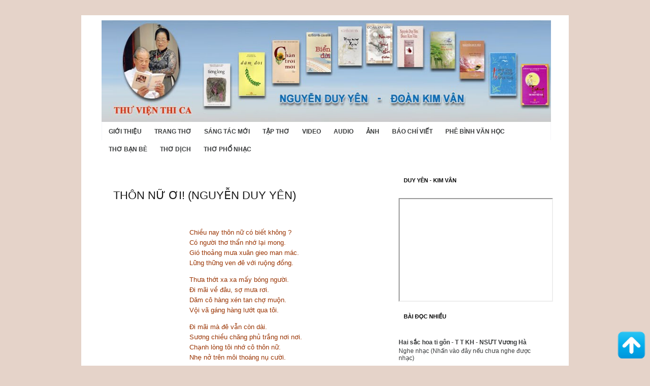

--- FILE ---
content_type: text/html; charset=UTF-8
request_url: http://www.thoyenvan.com/2011/11/thon-nu-oi-nguyen-duy-yen_17.html
body_size: 26501
content:
<!DOCTYPE html>
<html class='v2' dir='ltr' lang='vi' xmlns='http://www.w3.org/1999/xhtml' xmlns:b='http://www.google.com/2005/gml/b' xmlns:data='http://www.google.com/2005/gml/data' xmlns:expr='http://www.google.com/2005/gml/expr'>
<head>
<link href='https://www.blogger.com/static/v1/widgets/335934321-css_bundle_v2.css' rel='stylesheet' type='text/css'/>
<meta content='width=1100' name='viewport'/>
<meta content='text/html; charset=UTF-8' http-equiv='Content-Type'/>
<meta content='blogger' name='generator'/>
<link href='http://www.thoyenvan.com/favicon.ico' rel='icon' type='image/x-icon'/>
<link href='http://www.thoyenvan.com/2011/11/thon-nu-oi-nguyen-duy-yen_17.html' rel='canonical'/>
<link rel="alternate" type="application/atom+xml" title="Thư Viện Nguyễn Duy Yên - Đoàn Kim Vân - Atom" href="http://www.thoyenvan.com/feeds/posts/default" />
<link rel="alternate" type="application/rss+xml" title="Thư Viện Nguyễn Duy Yên - Đoàn Kim Vân - RSS" href="http://www.thoyenvan.com/feeds/posts/default?alt=rss" />
<link rel="service.post" type="application/atom+xml" title="Thư Viện Nguyễn Duy Yên - Đoàn Kim Vân - Atom" href="https://www.blogger.com/feeds/467230952106726828/posts/default" />

<link rel="alternate" type="application/atom+xml" title="Thư Viện Nguyễn Duy Yên - Đoàn Kim Vân - Atom" href="http://www.thoyenvan.com/feeds/8775964791533700341/comments/default" />
<!--Can't find substitution for tag [blog.ieCssRetrofitLinks]-->
<meta content='http://www.thoyenvan.com/2011/11/thon-nu-oi-nguyen-duy-yen_17.html' property='og:url'/>
<meta content='Thôn nữ ơi! (Nguyễn Duy Yên)' property='og:title'/>
<meta content=' Chiều nay thôn nữ có biết không ? Có người thơ thẩn nhớ lại mong. Gió thoảng mưa xuân gieo man mác. Lững thững ven đê với ruộng đồng.  Thưa...' property='og:description'/>
<title>Thư Viện Nguyễn Duy Yên - Đoàn Kim Vân: Thôn nữ ơi! (Nguyễn Duy Yên)</title>
<style id='page-skin-1' type='text/css'><!--
/*
-----------------------------------------------
Blogger Template Style
Name:     Simple
Designer: Blogger
URL:      www.blogger.com
----------------------------------------------- */
/* Variable definitions
====================
<Variable name="keycolor" description="Main Color" type="color" default="#66bbdd"/>
<Group description="Page Text" selector="body">
<Variable name="body.font" description="Font" type="font"
default="normal normal 12px Arial, Tahoma, Helvetica, FreeSans, sans-serif"/>
<Variable name="body.text.color" description="Text Color" type="color" default="#222222"/>
</Group>
<Group description="Backgrounds" selector=".body-fauxcolumns-outer">
<Variable name="body.background.color" description="Outer Background" type="color" default="#66bbdd"/>
<Variable name="content.background.color" description="Main Background" type="color" default="#ffffff"/>
<Variable name="header.background.color" description="Header Background" type="color" default="transparent"/>
</Group>
<Group description="Links" selector=".main-outer">
<Variable name="link.color" description="Link Color" type="color" default="#2288bb"/>
<Variable name="link.visited.color" description="Visited Color" type="color" default="#888888"/>
<Variable name="link.hover.color" description="Hover Color" type="color" default="#33aaff"/>
</Group>
<Group description="Blog Title" selector=".header h1">
<Variable name="header.font" description="Font" type="font"
default="normal normal 60px Arial, Tahoma, Helvetica, FreeSans, sans-serif"/>
<Variable name="header.text.color" description="Title Color" type="color" default="#3399bb" />
</Group>
<Group description="Blog Description" selector=".header .description">
<Variable name="description.text.color" description="Description Color" type="color"
default="#777777" />
</Group>
<Group description="Tabs Text" selector=".tabs-inner .widget li a">
<Variable name="tabs.font" description="Font" type="font"
default="normal normal 14px Arial, Tahoma, Helvetica, FreeSans, sans-serif"/>
<Variable name="tabs.text.color" description="Text Color" type="color" default="#999999"/>
<Variable name="tabs.selected.text.color" description="Selected Color" type="color" default="#000000"/>
</Group>
<Group description="Tabs Background" selector=".tabs-outer .PageList">
<Variable name="tabs.background.color" description="Background Color" type="color" default="#f5f5f5"/>
<Variable name="tabs.selected.background.color" description="Selected Color" type="color" default="#eeeeee"/>
</Group>
<Group description="Post Title" selector="h3.post-title, .comments h4">
<Variable name="post.title.font" description="Font" type="font"
default="normal normal 22px Arial, Tahoma, Helvetica, FreeSans, sans-serif"/>
</Group>
<Group description="Date Header" selector=".date-header">
<Variable name="date.header.color" description="Text Color" type="color"
default="#666666"/>
<Variable name="date.header.background.color" description="Background Color" type="color"
default="transparent"/>
<Variable name="date.header.font" description="Text Font" type="font"
default="normal bold 11px Arial, Tahoma, Helvetica, FreeSans, sans-serif"/>
<Variable name="date.header.padding" description="Date Header Padding" type="string" default="inherit"/>
<Variable name="date.header.letterspacing" description="Date Header Letter Spacing" type="string" default="inherit"/>
<Variable name="date.header.margin" description="Date Header Margin" type="string" default="inherit"/>
</Group>
<Group description="Post Footer" selector=".post-footer">
<Variable name="post.footer.text.color" description="Text Color" type="color" default="#666666"/>
<Variable name="post.footer.background.color" description="Background Color" type="color"
default="#f9f9f9"/>
<Variable name="post.footer.border.color" description="Shadow Color" type="color" default="#eeeeee"/>
</Group>
<Group description="Gadgets" selector="h2">
<Variable name="widget.title.font" description="Title Font" type="font"
default="normal bold 11px Arial, Tahoma, Helvetica, FreeSans, sans-serif"/>
<Variable name="widget.title.text.color" description="Title Color" type="color" default="#000000"/>
<Variable name="widget.alternate.text.color" description="Alternate Color" type="color" default="#999999"/>
</Group>
<Group description="Images" selector=".main-inner">
<Variable name="image.background.color" description="Background Color" type="color" default="#ffffff"/>
<Variable name="image.border.color" description="Border Color" type="color" default="#eeeeee"/>
<Variable name="image.text.color" description="Caption Text Color" type="color" default="#666666"/>
</Group>
<Group description="Accents" selector=".content-inner">
<Variable name="body.rule.color" description="Separator Line Color" type="color" default="#eeeeee"/>
<Variable name="tabs.border.color" description="Tabs Border Color" type="color" default="transparent"/>
</Group>
<Variable name="body.background" description="Body Background" type="background"
color="#ffffff" default="$(color) none repeat scroll top left"/>
<Variable name="body.background.override" description="Body Background Override" type="string" default=""/>
<Variable name="body.background.gradient.cap" description="Body Gradient Cap" type="url"
default="url(https://resources.blogblog.com/blogblog/data/1kt/simple/gradients_light.png)"/>
<Variable name="body.background.gradient.tile" description="Body Gradient Tile" type="url"
default="url(https://resources.blogblog.com/blogblog/data/1kt/simple/body_gradient_tile_light.png)"/>
<Variable name="content.background.color.selector" description="Content Background Color Selector" type="string" default=".content-inner"/>
<Variable name="content.padding" description="Content Padding" type="length" default="10px" min="0" max="100px"/>
<Variable name="content.padding.horizontal" description="Content Horizontal Padding" type="length" default="10px" min="0" max="100px"/>
<Variable name="content.shadow.spread" description="Content Shadow Spread" type="length" default="40px" min="0" max="100px"/>
<Variable name="content.shadow.spread.webkit" description="Content Shadow Spread (WebKit)" type="length" default="5px" min="0" max="100px"/>
<Variable name="content.shadow.spread.ie" description="Content Shadow Spread (IE)" type="length" default="10px" min="0" max="100px"/>
<Variable name="main.border.width" description="Main Border Width" type="length" default="0" min="0" max="10px"/>
<Variable name="header.background.gradient" description="Header Gradient" type="url" default="none"/>
<Variable name="header.shadow.offset.left" description="Header Shadow Offset Left" type="length" default="-1px" min="-50px" max="50px"/>
<Variable name="header.shadow.offset.top" description="Header Shadow Offset Top" type="length" default="-1px" min="-50px" max="50px"/>
<Variable name="header.shadow.spread" description="Header Shadow Spread" type="length" default="1px" min="0" max="100px"/>
<Variable name="header.padding" description="Header Padding" type="length" default="30px" min="0" max="100px"/>
<Variable name="header.border.size" description="Header Border Size" type="length" default="1px" min="0" max="10px"/>
<Variable name="header.bottom.border.size" description="Header Bottom Border Size" type="length" default="1px" min="0" max="10px"/>
<Variable name="header.border.horizontalsize" description="Header Horizontal Border Size" type="length" default="0" min="0" max="10px"/>
<Variable name="description.text.size" description="Description Text Size" type="string" default="140%"/>
<Variable name="tabs.margin.top" description="Tabs Margin Top" type="length" default="0" min="0" max="100px"/>
<Variable name="tabs.margin.side" description="Tabs Side Margin" type="length" default="30px" min="0" max="100px"/>
<Variable name="tabs.background.gradient" description="Tabs Background Gradient" type="url"
default="url(https://resources.blogblog.com/blogblog/data/1kt/simple/gradients_light.png)"/>
<Variable name="tabs.border.width" description="Tabs Border Width" type="length" default="1px" min="0" max="10px"/>
<Variable name="tabs.bevel.border.width" description="Tabs Bevel Border Width" type="length" default="1px" min="0" max="10px"/>
<Variable name="post.margin.bottom" description="Post Bottom Margin" type="length" default="25px" min="0" max="100px"/>
<Variable name="image.border.small.size" description="Image Border Small Size" type="length" default="2px" min="0" max="10px"/>
<Variable name="image.border.large.size" description="Image Border Large Size" type="length" default="5px" min="0" max="10px"/>
<Variable name="page.width.selector" description="Page Width Selector" type="string" default=".region-inner"/>
<Variable name="page.width" description="Page Width" type="string" default="auto"/>
<Variable name="main.section.margin" description="Main Section Margin" type="length" default="15px" min="0" max="100px"/>
<Variable name="main.padding" description="Main Padding" type="length" default="15px" min="0" max="100px"/>
<Variable name="main.padding.top" description="Main Padding Top" type="length" default="30px" min="0" max="100px"/>
<Variable name="main.padding.bottom" description="Main Padding Bottom" type="length" default="30px" min="0" max="100px"/>
<Variable name="paging.background"
color="#ffffff"
description="Background of blog paging area" type="background"
default="transparent none no-repeat scroll top center"/>
<Variable name="footer.bevel" description="Bevel border length of footer" type="length" default="0" min="0" max="10px"/>
<Variable name="mobile.background.overlay" description="Mobile Background Overlay" type="string"
default="transparent none repeat scroll top left"/>
<Variable name="mobile.background.size" description="Mobile Background Size" type="string" default="auto"/>
<Variable name="mobile.button.color" description="Mobile Button Color" type="color" default="#ffffff" />
<Variable name="startSide" description="Side where text starts in blog language" type="automatic" default="left"/>
<Variable name="endSide" description="Side where text ends in blog language" type="automatic" default="right"/>
*/
/* Content
----------------------------------------------- */
body {
font: normal normal 12px 'Trebuchet MS', Trebuchet, Verdana, sans-serif;
color: #666666;
background: #ffffff none repeat scroll top left;
padding: 0 0 0 0;
}
html body .region-inner {
min-width: 0;
max-width: 100%;
width: auto;
}
h2 {
font-size: 22px;
}
a:link {
text-decoration:none;
color: #2288bb;
}
a:visited {
text-decoration:none;
color: #888888;
}
a:hover {
text-decoration:underline;
color: #33aaff;
}
.body-fauxcolumn-outer .fauxcolumn-inner {
background: transparent none repeat scroll top left;
_background-image: none;
}
.body-fauxcolumn-outer .cap-top {
position: absolute;
z-index: 1;
height: 400px;
width: 100%;
}
.body-fauxcolumn-outer .cap-top .cap-left {
width: 100%;
background: transparent none repeat-x scroll top left;
_background-image: none;
}
.content-outer {
-moz-box-shadow: 0 0 0 rgba(0, 0, 0, .15);
-webkit-box-shadow: 0 0 0 rgba(0, 0, 0, .15);
-goog-ms-box-shadow: 0 0 0 #333333;
box-shadow: 0 0 0 rgba(0, 0, 0, .15);
margin-bottom: 1px;
}
.content-inner {
padding: 10px 40px;
}
.content-inner {
background-color: #ffffff;
}
/* Header
----------------------------------------------- */
.header-outer {
background: transparent none repeat-x scroll 0 -400px;
_background-image: none;
}
.Header h1 {
font: normal normal 40px 'Trebuchet MS',Trebuchet,Verdana,sans-serif;
color: #000000;
text-shadow: 0 0 0 rgba(0, 0, 0, .2);
}
.Header h1 a {
color: #000000;
}
.Header .description {
font-size: 18px;
color: #000000;
}
.header-inner .Header .titlewrapper {
padding: 0px 0;
}
.header-inner .Header .descriptionwrapper {
padding: 0 0;
}
/* Tabs
----------------------------------------------- */
.tabs-inner .section:first-child {
border-top: 0 solid #dddddd;
}
.tabs-inner .section:first-child ul {
margin-top: -1px;
border-top: 1px solid #dddddd;
border-left: 1px solid #dddddd;
border-right: 1px solid #dddddd;
}
.tabs-inner .widget ul {
background: transparent none repeat-x scroll 0 -800px;
_background-image: none;
border-bottom: 1px solid #dddddd;
margin-top: 0;
margin-left: -30px;
margin-right: -30px;
}
.tabs-inner .widget li a {
display: inline-block;
padding: .6em 1em;
font: normal normal 12px 'Trebuchet MS', Trebuchet, Verdana, sans-serif;
color: #000000;
border-left: 1px solid #ffffff;
border-right: 1px solid #dddddd;
}
.tabs-inner .widget li:first-child a {
border-left: none;
}
.tabs-inner .widget li.selected a, .tabs-inner .widget li a:hover {
color: #000000;
background-color: #eeeeee;
text-decoration: none;
}
/* Columns
----------------------------------------------- */
.main-outer {
border-top: 0 solid transparent;
}
.fauxcolumn-left-outer .fauxcolumn-inner {
border-right: 1px solid transparent;
}
.fauxcolumn-right-outer .fauxcolumn-inner {
border-left: 1px solid transparent;
}
/* Headings
----------------------------------------------- */
div.widget > h2,
div.widget h2.title {
margin: 0 0 1em 0;
font: normal bold 11px 'Trebuchet MS',Trebuchet,Verdana,sans-serif;
color: #000000;
}
/* Widgets
----------------------------------------------- */
.widget .zippy {
color: #999999;
text-shadow: 2px 2px 1px rgba(0, 0, 0, .1);
}
.widget .popular-posts ul {
list-style: none;
}
/* Posts
----------------------------------------------- */
h2.date-header {
font: normal bold 11px Arial, Tahoma, Helvetica, FreeSans, sans-serif;
}
.date-header span {
background-color: #bbbbbb;
color: #ffffff;
padding: 0.4em;
letter-spacing: 3px;
margin: inherit;
}
.main-inner {
padding-top: 35px;
padding-bottom: 65px;
}
.main-inner .column-center-inner {
padding: 0 0;
}
.main-inner .column-center-inner .section {
margin: 0 1em;
}
.post {
margin: 0 0 45px 0;
}
h3.post-title, .comments h4 {
font: normal normal 22px 'Trebuchet MS',Trebuchet,Verdana,sans-serif;
margin: .75em 0 0;
}
.post-body {
font-size: 110%;
line-height: 1.4;
position: relative;
}
.post-body img, .post-body .tr-caption-container, .Profile img, .Image img,
.BlogList .item-thumbnail img {
padding: 2px;
background: #ffffff;
border: 1px solid #eeeeee;
-moz-box-shadow: 1px 1px 5px rgba(0, 0, 0, .1);
-webkit-box-shadow: 1px 1px 5px rgba(0, 0, 0, .1);
box-shadow: 1px 1px 5px rgba(0, 0, 0, .1);
}
.post-body img, .post-body .tr-caption-container {
padding: 5px;
}
.post-body .tr-caption-container {
color: #666666;
}
.post-body .tr-caption-container img {
padding: 0;
background: transparent;
border: none;
-moz-box-shadow: 0 0 0 rgba(0, 0, 0, .1);
-webkit-box-shadow: 0 0 0 rgba(0, 0, 0, .1);
box-shadow: 0 0 0 rgba(0, 0, 0, .1);
}
.post-header {
margin: 0 0 1.5em;
line-height: 1.6;
font-size: 90%;
}
.post-footer {
margin: 20px -2px 0;
padding: 5px 10px;
color: #666666;
background-color: #eeeeee;
border-bottom: 1px solid #eeeeee;
line-height: 1.6;
font-size: 90%;
}
#comments .comment-author {
padding-top: 1.5em;
border-top: 1px solid transparent;
background-position: 0 1.5em;
}
#comments .comment-author:first-child {
padding-top: 0;
border-top: none;
}
.avatar-image-container {
margin: .2em 0 0;
}
#comments .avatar-image-container img {
border: 1px solid #eeeeee;
}
/* Comments
----------------------------------------------- */
.comments .comments-content .icon.blog-author {
background-repeat: no-repeat;
background-image: url([data-uri]);
}
.comments .comments-content .loadmore a {
border-top: 1px solid #999999;
border-bottom: 1px solid #999999;
}
.comments .comment-thread.inline-thread {
background-color: #eeeeee;
}
.comments .continue {
border-top: 2px solid #999999;
}
/* Accents
---------------------------------------------- */
.section-columns td.columns-cell {
border-left: 1px solid transparent;
}
.blog-pager {
background: transparent url(https://resources.blogblog.com/blogblog/data/1kt/simple/paging_dot.png) repeat-x scroll top center;
}
.blog-pager-older-link, .home-link,
.blog-pager-newer-link {
background-color: #ffffff;
padding: 5px;
}
.footer-outer {
border-top: 1px dashed #bbbbbb;
}
/* Mobile
----------------------------------------------- */
body.mobile  {
background-size: auto;
}
.mobile .body-fauxcolumn-outer {
background: transparent none repeat scroll top left;
}
.mobile .body-fauxcolumn-outer .cap-top {
background-size: 100% auto;
}
.mobile .content-outer {
-webkit-box-shadow: 0 0 3px rgba(0, 0, 0, .15);
box-shadow: 0 0 3px rgba(0, 0, 0, .15);
}
.mobile .tabs-inner .widget ul {
margin-left: 0;
margin-right: 0;
}
.mobile .post {
margin: 0;
}
.mobile .main-inner .column-center-inner .section {
margin: 0;
}
.mobile .date-header span {
padding: 0.1em 10px;
margin: 0 -10px;
}
.mobile h3.post-title {
margin: 0;
}
.mobile .blog-pager {
background: transparent none no-repeat scroll top center;
}
.mobile .footer-outer {
border-top: none;
}
.mobile .main-inner, .mobile .footer-inner {
background-color: #ffffff;
}
.mobile-index-contents {
color: #666666;
}
.mobile-link-button {
background-color: #2288bb;
}
.mobile-link-button a:link, .mobile-link-button a:visited {
color: #ffffff;
}
.mobile .tabs-inner .section:first-child {
border-top: none;
}
.mobile .tabs-inner .PageList .widget-content {
background-color: #eeeeee;
color: #000000;
border-top: 1px solid #dddddd;
border-bottom: 1px solid #dddddd;
}
.mobile .tabs-inner .PageList .widget-content .pagelist-arrow {
border-left: 1px solid #dddddd;
}

--></style>
<style id='template-skin-1' type='text/css'><!--
body {
min-width: 960px;
}
.content-outer, .content-fauxcolumn-outer, .region-inner {
min-width: 960px;
max-width: 960px;
_width: 960px;
}
.main-inner .columns {
padding-left: 0;
padding-right: 310px;
}
.main-inner .fauxcolumn-center-outer {
left: 0;
right: 310px;
/* IE6 does not respect left and right together */
_width: expression(this.parentNode.offsetWidth -
parseInt("0") -
parseInt("310px") + 'px');
}
.main-inner .fauxcolumn-left-outer {
width: 0;
}
.main-inner .fauxcolumn-right-outer {
width: 310px;
}
.main-inner .column-left-outer {
width: 0;
right: 100%;
margin-left: -0;
}
.main-inner .column-right-outer {
width: 310px;
margin-right: -310px;
}
#layout {
min-width: 0;
}
#layout .content-outer {
min-width: 0;
width: 800px;
}
#layout .region-inner {
min-width: 0;
width: auto;
}
body#layout div.add_widget {
padding: 8px;
}
body#layout div.add_widget a {
margin-left: 32px;
}
--></style>
<style type='text/css'>
body{background-color:#e5d3c9;color:#4b413b;font-family:Arial,Helvetica,Sans-serif;font-size:13px;margin:0px;padding:0px 0px 0px 0px;}
a:link,a:visited{color:#EA5207;text-decoration:none;outline:none;}
 a:hover{color:#E57943;text-decoration:none;outline:none;}
a img{border-width:0}
#body-wrapper{margin:0;padding:0;}
blockquote{overflow:hidden;padding-left:9px;font-style:italic;color:#000;border-left:3px solid #404142}
 #container-top{margin-top:0px;}
/* Header-----------------------------------------------*/
#header-wrapper{width:950px;margin:0 auto 0;padding:0px;overflow:hidden;}
#header-inner{background-position:center;margin-left:auto;margin-right:auto}
 #header{margin:0;border:0 solid $bordercolor;color:$pagetitlecolor;float:left;overflow:hidden;}
.descriptionwrapper, .titlewrapper{display:none;}
#header h1{color:#F5F7F9;margin-top:0px;margin-left:0px;padding:0px 0px 0px 0px;font-family:Arial, Helvetica, Sans-serif;font-weight:bold;font-size:40px;line-height:40px;}
 #header .description{padding-left:5px;color:#F5F7F9;font-size:14px;padding-top:0px;margin-top:-20px;}
#header h1 a,#header h1 a:visited{color:#F5F7F9;text-decoration:none}
#header h2{padding-left:0px;color:#F5F7F9;font:14px Arial,Helvetica,Sans-serif}
 #header2{float:right;width:51%;overflow:hidden;}
#header2 .widget{padding:0px 0px 0px 0px;float:right}
/* Outer-Wrapper----------------------------------------------- */
#outer-wrapper{width:950px;margin:0px auto 0px;padding:0;text-align:$startSide;font:$bodyfont;}
 #content-wrapper{background:#FFFFFF;}
#main-wrapper{width:500px;padding-top:10px;padding-left:10px;padding-right:10px;float:left;word-wrap:break-word;/* fix for long text breaking sidebar float in IE */
overflow:hidden;/* fix for long non-text content breaking IE sidebar float */
 }
#lsidebar-wrapper{width:260px;float:left;padding-top:10px;margin-left:10px;margin-right:5px;word-wrap:break-word;/* fix for long text breaking sidebar float in IE */
overflow:hidden;/* fix for long non-text content breaking IE sidebar float */
 }
#rsidebar-wrapper{width:135px;float:right;padding-top:10px;margin-right:10px;word-wrap:break-word;/* fix for long text breaking sidebar float in IE */
overflow:hidden;/* fix for long non-text content breaking IE sidebar float */
 }
.menus,.menus *{margin:0;padding:0;list-style:none;list-style-type:none;line-height:1.0}
.menus ul{position:absolute;top:-999em;width:100%}
.menus ul li{width:100%}
.menus li:hover{visibility:inherit}
.menus li{float:left;position:relative}
 .menus a{display:block;position:relative}
.menus li:hover ul,.menus li.sfHover ul{left:0;top:100%;z-index:99}
.menus li:hover li ul,.menus li.sfHover li ul{top:-999em}
.menus li li:hover ul,.menus li li.sfHover ul{left:100%;top:0}
 .menus li li:hover li ul,.menus li li.sfHover li ul{top:-999em}
.menus li li li:hover ul,.menus li li li.sfHover ul{left:100%;top:0}
.sf-shadow ul{padding:0 8px 9px 0;-moz-border-radius-bottomleft:17px;-moz-border-radius-topright:17px;-webkit-border-top-right-radius:17px;-webkit-border-bottom-left-radius:17px}
 .menus .sf-shadow ul.sf-shadow-off{background:transparent}
.menu-primary-wrap{margin-top:5px;position:relative;height:34px;z-index:400;float:left;background:url(https://blogger.googleusercontent.com/img/b/R29vZ2xl/AVvXsEia77_YmTQztp0Uv47O9_T61NwRzAulr0BEiIeMDqAF6l3VDWJL_Nz-sgb9DNW0feGxarjc_bE1WhpeaSVrWPc6axfzwLhREWb3mKKFJjPvBXWEgENFy0yFLHlIAMQ5tRaIi-2zYbbG_14/s0/menu-primary-bg.png) left top repeat-x}
 .menu-primary{}
.menu-primary ul{min-width:160px}
.menu-primary li a{color:#2E3D48;padding:12px 16px 11px 16px;margin-right:4px;text-decoration:none;font:11px Arial,Helvetica,Sans-serif;text-transform:uppercase}
 .menu-primary li a:hover,.menu-primary li a:active,.menu-primary li a:focus,.menu-primary li:hover > a,.menu-primary li.current-cat > a,.menu-primary li.current_page_item > a,.menu-primary li.current-menu-item > a{color:#FFF;outline:0;background:url(https://blogger.googleusercontent.com/img/b/R29vZ2xl/AVvXsEia77_YmTQztp0Uv47O9_T61NwRzAulr0BEiIeMDqAF6l3VDWJL_Nz-sgb9DNW0feGxarjc_bE1WhpeaSVrWPc6axfzwLhREWb3mKKFJjPvBXWEgENFy0yFLHlIAMQ5tRaIi-2zYbbG_14/s0/menu-primary-bg.png) left -134px repeat-x}
 .menu-primary li li a{color:#FFF;text-transform:none;background:#F65B0F;padding:9px 15px;margin:0;font-weight:normal;border-top:0}
.menu-primary li li a:hover,.menu-primary li li a:active,.menu-primary li li a:focus,.menu-primary li li:hover > a,.menu-primary li li.current-cat > a,.menu-primary li li.current_page_item > a,.menu-primary li li.current-menu-item > a{color:#F65B0F;background:#FFF;outline:0;border-top:0}
 .menu-primary a.sf-with-ul{padding-right:23px;min-width:1px}
.menu-primary .sf-sub-indicator{position:absolute;display:block;overflow:hidden;right:0;top:0;padding:11px 13px 0 0}
.menu-primary li li .sf-sub-indicator{position:absolute;display:block;overflow:hidden;right:0;top:0;padding:8px 13px 0 0}
 .menu-primary-wrap .sf-shadow ul{}
.menu-secondary-wrap{padding:0;position:relative;height:36px;z-index:300;border-left:1px solid #F3F5F8;border-right:1px solid #F3F5F8}
 .menu-secondary{}
.menu-secondary ul{min-width:160px}
.menu-secondary > li{}
 .menu-secondary li:first-child{background:none}
.menu-secondary li a{color:#3A3C3D;padding:12px 10px 9px 9px;text-decoration:none;text-transform:uppercase;font:bold 12px Arial,Helvetica,Sans-serif;margin:0 2px 0 4px;background:}
 .menu-secondary li a:hover,.menu-secondary li a:active,.menu-secondary li a:focus,.menu-secondary li:hover > a,.menu-secondary li.current-cat > a,.menu-secondary li.current_page_item > a,.menu-secondary li.current-menu-item > a{color:#F65B0F;outline:0}
 .menu-secondary li li{}
.menu-secondary li li li{padding:0}
.menu-secondary li li a{color:#fff;background:#F65B0F;padding:10px 15px;text-transform:none;margin:0;font-weight:normal;text-shadow:none}
.menu-secondary li li a:hover,.menu-secondary li li a:active,.menu-secondary li li a:focus,.menu-secondary li li:hover > a,.menu-secondary li li.current-cat > a,.menu-secondary li li.current_page_item > a,.menu-secondary li li.current-menu-item > a{color:#fff;background:#F65B0F;outline:0;border-bottom:1px dotted #fff;border-top:1px dotted #fff;padding:9px 15px}
 .menu-secondary a.sf-with-ul{padding-right:23px;min-width:1px}
.menu-secondary .sf-sub-indicator{position:absolute;display:block;overflow:hidden;right:0;top:0;padding:11px 13px 0 0}
.menu-secondary li li .sf-sub-indicator{position:absolute;display:block;overflow:hidden;right:0;top:0;padding:8px 13px 0 0}
 .menu-secondary-wrap .sf-shadow ul{background:url('https://blogger.googleusercontent.com/img/b/R29vZ2xl/AVvXsEi2R4hK9NstoOHNQo8icXPq9GnOPrRY1ilhgBdbQ2X9BphTdNF_psW6niOGFtyuw1VpzX0YcJd05HxizzURvAfmWfoMrQ0lEgW7bnvksyvY34b2k3DdDm4lMyvMT_yjnZRK6aN90g0RIx8/s0/menu-secondary-shadow.png') no-repeat bottom right}
 /* Posts-----------------------------------------------*/
h2.date-header{margin:1.5em 0 .5em;display:none;}
.post{margin-bottom:15px;padding:10px 10px 0 10px;background:url(https://blogger.googleusercontent.com/img/b/R29vZ2xl/AVvXsEheIEsiLCoxLpNXBKshWMOT_vjPgf6rdHE0Zx_A8QaqTDy7hWHIROGHljXIQJ5_h5QXoF0CZWDoe2ZXF5ZAJhnowkdBU4jzAJ6cf0YTteR13MipQXxCJ1ZNxom7BsMebVoEB7Cn8a2krsg/s0/post-wrap-line.png) left bottom repeat-x;}
 .post-title{color:#191919;margin:0 0 10px 0;padding:0;font-family:Arial,Helvetica,Sans-serif;font-size:22px;line-height:22px;font-weight:bold;text-transform:uppercase;}
.post-title a,.post-title a:visited,.post-title strong{display:block;text-decoration:none;color:#191919;}
 .post-title strong,.post-title a:hover{text-decoration:none;color:#F65B0F;}
.post-body{padding-top:0px;padding-bottom:0px;margin:0px;font-family:Arial,Helvetica,Sans-serif;font-size:13px;line-height: 20px;}
.post-footer{margin:2px 0;color:$sidebarcolor;font:$postfooterfont;}
 .comment-link{margin-$startSide:.6em}
.post-body img{padding:6px 6px 6px 6px;background:#ffffff;border:1px solid #D7DBDF;margin:0 4px 4px 0;}
.postmeta-primary{color:#B7BDC1;font-size:11px;text-transform:uppercase;padding:0 0 5px 0}
 .postmeta-secondary{color:#B7BDC1;font-size:11px;padding:0 0 15px 0}
.meta_date,.meta_author,.meta_comments,.meta_edit,.meta_categories,.meta_tags{padding:3px 0 3px 20px;background-position:left center;background-repeat:no-repeat}
 .meta_date{background-image:url(https://blogger.googleusercontent.com/img/b/R29vZ2xl/AVvXsEiS_Qnx-n-FjbDa4UAHO9dWwwowovoz17RVFmy2_UXIZplfLKak_BlKtWrj5BnrnOmUXYDNLlrCmiCf703eA_rw5sBtBZA5wUt4v6l_GNzBNO_ECNqM9m97pDXMmzkLru1YVBwme2WvvMs/s0/time.png)}
 .meta_author{background-image:url(https://blogger.googleusercontent.com/img/b/R29vZ2xl/AVvXsEj86hyphenhyphenQl-BUdY9Rp9swE3VM1A79g_SKyvsuZdVa0mKfzJOW7uNJO7UIDBW8DDnKktvmmXHhB9-tc1it3H_kys8UA5bvf-3QphYTrB5QJmTYA0D7Pbc8VgAg7VvFUF0eZ5i0UMjkknH53HI/s0/author.png)}
 .meta_comments{background-image:url(https://blogger.googleusercontent.com/img/b/R29vZ2xl/AVvXsEifQo7X3wRlb1E3wpveTJu4_QwxTMEXb7dJ1HgYbYG37Om2ArUasvkjiEXbTvMUKHwEZ59QCf3ztksfFWVdiCoBOQHeysvFz9X4ScoT7TpdFizbB2Lgtx4QNETmrG4aPv1_jbAdaqGBMXw/s0/comments.png)}
 .meta_edit{background-image:url(images/edit.png)}
.meta_categories{background-image:url(https://blogger.googleusercontent.com/img/b/R29vZ2xl/AVvXsEimDIfbE7bj7DcYnXyIjQhgO_x8_YS3eXsK0dNwyLSP1A1ynGr0rWmRm_m9zUR51ccAU58djKOCU7r4s51G8U7m_JSpFcOOk6uh-rPJv6Iog6yoc6tzuMhE7A3wW81BTD7o_umkZ9qRbv8/s0/cat.png)}
 .meta_tags{background-image:url(https://blogger.googleusercontent.com/img/b/R29vZ2xl/AVvXsEirUmn_92tQKIjekBbFLxC4TfLOTdS5dqJPEY9qH6tUk_SFtANpyz2TRBzKqAR5jKymKhBVZjN7ezrSEPaDIruBaAuixvkVHExIiOsz9Rjc5per1H9e0OLkmPwQtxPKIVhaaODv4n18XPg/s0/tags.png)}
 .readmore-wrap{margin-bottom:5px;float:right}
a.readmore{color:#222C33;background:#FEFEFE url(https://blogger.googleusercontent.com/img/b/R29vZ2xl/AVvXsEgzY9ZogPl3r7kZ5SiqXkMMf-8j7056g9LMegVtHZQAXXUeg7QkuQ_jvRyHQQPcSrUaVOXxhq08wLJs_-9ce7ZZso6_JzK9UFqD_FYO4HOeV7YiJUiNLCfrGG7m7FFk0zOUeIJN4IUF12g/s0/readmore-bg.png) left top repeat-x;padding:6px 14px;font-size:12px;line-height:12px;display:block;text-decoration:none;border:1px solid #E2E9ED}
 a.readmore:hover{color:#fff;text-decoration:none;background:#F65D12 url(https://blogger.googleusercontent.com/img/b/R29vZ2xl/AVvXsEgzY9ZogPl3r7kZ5SiqXkMMf-8j7056g9LMegVtHZQAXXUeg7QkuQ_jvRyHQQPcSrUaVOXxhq08wLJs_-9ce7ZZso6_JzK9UFqD_FYO4HOeV7YiJUiNLCfrGG7m7FFk0zOUeIJN4IUF12g/s0/readmore-bg.png) left -126px repeat-x;border:1px solid #F65C10}
 .featuredposts{margin:10px 0 0 10px;width:498px;background:#FFF;border:1px solid #E4ECF2;margin:0 0 10px 0;height:400px;overflow:hidden}
.fp-slides{}
.fp-post{padding:13px}
.fp-thumbnail{width:475px;height:260px;margin-bottom:10px;overflow:hidden}
 .fp-thumbnail img{height: 260px;width: 475px;}
.fp-title{color:#191919;font:bold 16px Arial,Helvetica,Sans-serif;padding:0 0 4px 0;margin:0;text-transform:uppercase}
.fp-title a{color:#191919;text-decoration:none}
 .fp-title a:hover{color:#F65B0F;text-decoration:none}
.fp-label{color:#504D4D;margin:15px 15px 0 15px;padding:0;text-transform:uppercase;font:bold 16px/16px Arial,Helvetica,Sans-serif}
.fp-post p{color:#504D4D;padding:0;margin:0;font:12px/16px Arial,Helvetica,Sans-serif;height:47px;overflow:hidden}
 .fp-more,.fp-more:hover{color:#F65B0F;font-weight:bold}
.fp-nav{width:480px;padding:0 15px 20px 10px;height:17px}
.fp-pager a{cursor:pointer;margin:3px 6px 0 0;padding:0;height:10px;width:10px;display:block;float:left;overflow:hidden;text-indent:-999px;background-position:0 0}
 .fp-pager a:hover,.fp-pager a.activeSlide{text-decoration:none;background-position:0 -110px}
.fp-prev{float:right;margin-right:4px;width:15px;height:17px;opacity:0.7;}
 .fp-prev:hover{opacity:1}
.fp-prev:active{opacity:0.7}
.fp-next{float:right;width:15px;height:17px;margin-left:4px;opacity:0.7;}
 .fp-next:hover{opacity:1}
.fp-next:active{opacity:0.7}
/* Sidebar Content----------------------------------------------- */
.sidebar{margin:0 0 10px 0;color:#3A3C3D;font-size:12px;}
.sidebar a{text-decoration:none;color: #3A3C3D;}
 .sidebar a:hover{text-decoration:none;color:#F65B0F;}
.sidebar h2{color:#3A3C3D;font-size:15px;line-height:15px;font-family:Arial,Helvetica,Sans-serif;font-weight:bold;margin:0 0 -5px 0;padding:4px 0 18px 10px;text-transform:uppercase;}
 .sidebar ul{list-style-type:none;list-style: none;margin:0px;padding:0px;}
.sidebar ul li{padding:6px 0 6px 14px;margin:0;border-bottom:1px dashed #C6C6C6;}
 .sidebar .widget{margin: 0 0 15px 0;padding:0px;}
.main .widget{margin:0 0 5px;padding:0 0 2px;}
.main .Blog{border-bottom-width:0}
/* FOOTER ----------------------------------------------- */
#footer-wrap{margin-top:auto}
 #footer{margin-left: -65px}
#copyrights{color:#FFF;text-align:center;padding:20px 0;background:#353535;border-top:4px solid #F8661E;text-shadow:0 1px 0 #000;line-height:20px;}
#copyrights a{color:orange;}
#copyrights a:hover{color:#FFF;text-decoration:none}
 #credits{color:#3A3C3D;text-align:center;font-size:11px;padding:10px 0;text-shadow:0 1px 0 #fff}
#credits a{color:#3A3C3D;text-decoration:none}
#credits a:hover{text-decoration:none;color:#3A3C3D}
#footer-column-container {clear:both;padding:10px 0px 10px 0px;background:#ffffff;color:#3A3C3D;}
 #footer-column-container a{text-decoration:none;color: #3A3C3D;}
#footer-column-container a:hover{text-decoration:none;color:#F65B0F;}
#footer-column-container h2{color:#3A3C3D;font-size:15px;line-height:15px;font-family:Arial,Helvetica,Sans-serif;font-weight:bold;margin:0 0 -5px 0;padding:4px 0 18px 10px;text-transform:uppercase;}
 #footer-column-container ul{list-style-type:none;list-style: none;margin:0px;padding:0px;}
#footer-column-container ul li{padding:6px 0 6px 14px;margin:0;border-bottom:1px dashed #C6C6C6;}
 .footer-column {padding: 4px 10px;}
/* Search ----------------------------------------------- */
#search{border:1px solid #DEE4E9;background:url(https://blogger.googleusercontent.com/img/b/R29vZ2xl/AVvXsEhs1aZvVJvOE5Ug0etlGm1nPTZwlZx8YNwDpM0wJ-fvAnY3XeHwS9ZDnrCfTx5GIbnbwx9FleHZzVmOk_iykSEYNsN8hUN3el6MJ2SJvGNT9fYZT6wl2RoAx9wyaGdMOa4iNENpcY1yZko/s0/search-bg.png) left top repeat-x;height:28px;padding:0;text-align:left;overflow:hidden}
 #search #s{background:none;color:#3A3C3D;border:0;padding:4px;margin:3px 0 0 2px;float:left}
#search .search-image{border:0;vertical-align:top;float:right;margin:6px 4px 0 2px}
#search-wrap{width:300px;padding:15px 0}
 .topsearch #search{margin:4px 0 0 0}
/* Comments ----------------------------------------------- */
#comments{padding:10px;background:#ffffff;border:1px solid #F9F9F9;}
#comments h4{font-size:16px;font-weight:bold;margin:1em 0;color:$sidebarcolor;}
 #comments-block3{padding:0;margin:0;float:left;overflow:hidden;position:relative;margin-bottom:10px;}
#comment-name-url{width:465px;float:left}
#comment-date{width:465px;float:left;margin-top:5px;font-size:10px;}
 #comment-header{float:left;background:#ffffff;border:1px solid #F9F9F9;padding:5px 0 40px 10px;margin:5px 0px;position:relative;}
.avatar-image-container{background:url(https://blogger.googleusercontent.com/img/b/R29vZ2xl/AVvXsEjI6TxfFOIk-BHVIVMtg3nTSGbNWoMJOBECr_sSjjiFDTXPdwDYOmJTQdGrsQpfAniT0CVdJtdrcbvAzloBK0mT-vMRnxYQFlK8sijHbun33YU3vKTorQidRRfMLCyC9C5aKX6gvtSCLUw/s0/comment-avatar.jpg);width:32px;height:32px;float:right;margin:5px 10px 5px 5px;border:1px solid #ddd;position:absolute;top:5px;right:5px;}
 .avatar-image-container img{width:32px;height:32px;}
a.comments-autor-name{color:#000;font:normal bold 14px Arial,Tahoma,Verdana}
a.says{color:#000;font:normal 12px Arial,Tahoma,Verdana}
.says a:hover{text-decoration:none}
 .deleted-comment{font-style:italic;color:gray}
#blog-pager-newer-link{float:$startSide}
#blog-pager-older-link{float:$endSide}
#blog-pager{text-align:center}
#blog-pager{padding:6px 10px;font-size:11px;background:#ffffff;border:1px solid #F9F9F9;}
 .feed-links{clear:both;line-height:2.5em}
/* Profile ----------------------------------------------- */
.profile-img{float:$startSide;margin-top:0;margin-$endSide:5px;margin-bottom:5px;margin-$startSide:0;padding:4px;border:1px solid $bordercolor}
 .profile-data{margin:0;text-transform:uppercase;letter-spacing:.1em;font:$postfooterfont;color:$sidebarcolor;font-weight:bold;line-height:1.6em}
.profile-datablock{margin:.5em 0 .5em}
.profile-textblock{margin:0.5em 0;line-height:1.6em}
 .profile-link{font:$postfooterfont;text-transform:uppercase;letter-spacing:.1em}
#navbar-iframe{height:0;visibility:hidden;display:none}
/* -- social connect widget -- */
.social-connect-widget{background:#FFF;border:1px solid #E0E6EC;padding:8px 10px}
 .social-connect-widget:hover{background:#FFF;border:1px solid #EFDFD7}
.social-connect-widget a{text-decoration:none;font-weight:bold;font-family:Arial,Helvetica,Sans-serif;color:#3A3C3D}
.social-connect-widget a:hover{text-decoration:underline;color:#F65B0F}
 .social-connect-widget img{vertical-align:middle;margin-right:5px}
/* -- number page navigation -- */
#blog-pager {padding:6px 10px}
.showpageArea{float:left}
.showpageOf{margin:0 8px 0 0;padding:3px 7px;color:#232323;font:11px Arial,Verdana;background:transparent;}
 .showpagePoint{color:#E2520C;font:bold 11px Arial,Verdana;padding:2px 7px;margin:2px;border:0px solid #fff;background:url("https://blogger.googleusercontent.com/img/b/R29vZ2xl/AVvXsEhNVyBLFkvzK4frz82BhNCtrl01liMskWU3sr0zXZhPNQwYjIgozh4IcGxgU2UJlbzFcnVvl1-YV7jJgJBlEPavOWBmqlKlEvdoznF03KnnVB6phXnXAMNOTmXfalxsEmx0k8E-7ryGl6c/s0/wp-pagenavi-bg.png") repeat-x scroll left top #F6D8C9;text-decoration:none}
 .showpageNum a{font:11px Arial,Verdana;padding:3px 7px;margin:0 4px;text-decoration:none;background:transparent;color:#232323;}
.showpageNum a:hover{color:#363636;background:url("https://blogger.googleusercontent.com/img/b/R29vZ2xl/AVvXsEhNVyBLFkvzK4frz82BhNCtrl01liMskWU3sr0zXZhPNQwYjIgozh4IcGxgU2UJlbzFcnVvl1-YV7jJgJBlEPavOWBmqlKlEvdoznF03KnnVB6phXnXAMNOTmXfalxsEmx0k8E-7ryGl6c/s0/wp-pagenavi-bg.png") repeat-x scroll left -123px #FEFEFE;}
 .showpage a{font:11px Arial,Verdana;padding:3px 7px;margin:0 4px;text-decoration:none;background:transparent;color:#232323;}
.showpage a:hover{color:#363636;background:url("https://blogger.googleusercontent.com/img/b/R29vZ2xl/AVvXsEhNVyBLFkvzK4frz82BhNCtrl01liMskWU3sr0zXZhPNQwYjIgozh4IcGxgU2UJlbzFcnVvl1-YV7jJgJBlEPavOWBmqlKlEvdoznF03KnnVB6phXnXAMNOTmXfalxsEmx0k8E-7ryGl6c/s0/wp-pagenavi-bg.png") repeat-x scroll left -123px #FEFEFE;}
 .showpageArea{margin:10px 0;font:11px Arial,Verdana;color:#232323;}
.addthis_toolbox{padding:0px 0 0px 0;text-align:center}
.addthis_toolbox .custom_images a{width:32px;height:32px;margin:0 1px 0 0px;padding:0}
.addthis_toolbox .custom_images a:hover img{opacity:1}
 .addthis_toolbox .custom_images a img{opacity:0.85}
#comment-form iframe{padding:5px;width:480px;height:270px;}
.tabs-widget{list-style:none;list-style-type:none;margin:0 0 10px 0;padding:0;height:32px}
.tabs-widget li{list-style:none;list-style-type:none;margin:0 0 0 4px;padding:0;float:left}
 .tabs-widget li:first-child{margin:0}
.tabs-widget li a{color:#3A3C3D;padding:7px 10px;display:block;text-decoration:none;font:bold 12px Arial,Helvetica,Sans-serif;border:1px solid #E2E9ED}
 .tabs-widget li a:hover,.tabs-widget li a.tabs-widget-current{color:#fff;border:1px solid #F65D11;text-decoration:none}
 .tabs-widget-content{background:none}
.tabviewsection{margin-top:0px;margin-bottom:2px;}
.widget-wrap{list-style-type:none;list-style:none;margin:0 0 15px 0;padding:0}
h3.widgettitle{color:#3A3C3D;font:bold 15px/15px Arial,Helvetica,Sans-serif;margin:0 0 -5px 0;padding:4px 0 18px 10px;text-transform:uppercase;}
 .PopularPosts .item-title{font-weight:bold;padding-bottom:0.2em;text-shadow:0 1px 0 #fff;}
.PopularPosts .widget-content ul li{background:none;list-style-type:none;}
div.span-1,div.span-2,div.span-3,div.span-4,div.span-5,div.span-6,div.span-7,div.span-8,div.span-9,div.span-10,div.span-11,div.span-12,div.span-13,div.span-14,div.span-15,div.span-16,div.span-17,div.span-18,div.span-19,div.span-20,div.span-21,div.span-22,div.span-23,div.span-24{float:left;margin-right:10px}
 .span-1{width:30px}.span-2{width:70px}.span-3{width:110px}.span-4{width:150px}.span-5{width:190px}.span-6{width:230px}.span-7{width:270px}.span-8{width:310px}.span-9{width:350px}.span-10{width:390px}.span-11{width:430px}.span-12{width:470px}.span-13{width:510px}.span-14{width:550px}.span-15{width:590px}.span-16{width:630px}.span-17{width:670px}.span-18{width:710px}.span-19{width:750px}.span-20{width:790px}.span-21{width:830px}.span-22{width:870px}.span-23{width:910px}.span-24,div.span-24{width:885px;margin:0}input.span-1,textarea.span-1,input.span-2,textarea.span-2,input.span-3,textarea.span-3,input.span-4,textarea.span-4,input.span-5,textarea.span-5,input.span-6,textarea.span-6,input.span-7,textarea.span-7,input.span-8,textarea.span-8,input.span-9,textarea.span-9,input.span-10,textarea.span-10,input.span-11,textarea.span-11,input.span-12,textarea.span-12,input.span-13,textarea.span-13,input.span-14,textarea.span-14,input.span-15,textarea.span-15,input.span-16,textarea.span-16,input.span-17,textarea.span-17,input.span-18,textarea.span-18,input.span-19,textarea.span-19,input.span-20,textarea.span-20,input.span-21,textarea.span-21,input.span-22,textarea.span-22,input.span-23,textarea.span-23,input.span-24,textarea.span-24{border-left-width:1px!important;border-right-width:1px!important;padding-left:5px!important;padding-right:5px!important}input.span-1,textarea.span-1{width:18px!important}input.span-2,textarea.span-2{width:58px!important}input.span-3,textarea.span-3{width:98px!important}input.span-4,textarea.span-4{width:138px!important}input.span-5,textarea.span-5{width:178px!important}input.span-6,textarea.span-6{width:218px!important}input.span-7,textarea.span-7{width:258px!important}input.span-8,textarea.span-8{width:298px!important}input.span-9,textarea.span-9{width:338px!important}input.span-10,textarea.span-10{width:378px!important}input.span-11,textarea.span-11{width:418px!important}input.span-12,textarea.span-12{width:458px!important}input.span-13,textarea.span-13{width:498px!important}input.span-14,textarea.span-14{width:538px!important}input.span-15,textarea.span-15{width:578px!important}input.span-16,textarea.span-16{width:618px!important}input.span-17,textarea.span-17{width:658px!important}input.span-18,textarea.span-18{width:698px!important}input.span-19,textarea.span-19{width:738px!important}input.span-20,textarea.span-20{width:778px!important}input.span-21,textarea.span-21{width:818px!important}input.span-22,textarea.span-22{width:858px!important}input.span-23,textarea.span-23{width:898px!important}input.span-24,textarea.span-24{width:938px!important}.last{margin-right:0;padding-right:0}
 .last,div.last{margin-right:0}
.fomrum-wrap{background: none repeat scroll 0 0 #FFFFFF;}
</style>
<!-- Quang cao Google Adsense-->
<script async='async' crossorigin='anonymous' src='https://pagead2.googlesyndication.com/pagead/js/adsbygoogle.js?client=ca-pub-3155133585225681'></script>
<link href='https://www.blogger.com/dyn-css/authorization.css?targetBlogID=467230952106726828&amp;zx=04378ef2-b075-4a70-b501-3516aaebd660' media='none' onload='if(media!=&#39;all&#39;)media=&#39;all&#39;' rel='stylesheet'/><noscript><link href='https://www.blogger.com/dyn-css/authorization.css?targetBlogID=467230952106726828&amp;zx=04378ef2-b075-4a70-b501-3516aaebd660' rel='stylesheet'/></noscript>
<meta name='google-adsense-platform-account' content='ca-host-pub-1556223355139109'/>
<meta name='google-adsense-platform-domain' content='blogspot.com'/>

</head>
<body class='loading'>
<div class='navbar section' id='navbar' name='Thanh điều hướng'><div class='widget Navbar' data-version='1' id='Navbar1'><script type="text/javascript">
    function setAttributeOnload(object, attribute, val) {
      if(window.addEventListener) {
        window.addEventListener('load',
          function(){ object[attribute] = val; }, false);
      } else {
        window.attachEvent('onload', function(){ object[attribute] = val; });
      }
    }
  </script>
<div id="navbar-iframe-container"></div>
<script type="text/javascript" src="https://apis.google.com/js/platform.js"></script>
<script type="text/javascript">
      gapi.load("gapi.iframes:gapi.iframes.style.bubble", function() {
        if (gapi.iframes && gapi.iframes.getContext) {
          gapi.iframes.getContext().openChild({
              url: 'https://www.blogger.com/navbar/467230952106726828?po\x3d8775964791533700341\x26origin\x3dhttp://www.thoyenvan.com',
              where: document.getElementById("navbar-iframe-container"),
              id: "navbar-iframe"
          });
        }
      });
    </script><script type="text/javascript">
(function() {
var script = document.createElement('script');
script.type = 'text/javascript';
script.src = '//pagead2.googlesyndication.com/pagead/js/google_top_exp.js';
var head = document.getElementsByTagName('head')[0];
if (head) {
head.appendChild(script);
}})();
</script>
</div></div>
<div class='body-fauxcolumns'>
<div class='fauxcolumn-outer body-fauxcolumn-outer'>
<div class='cap-top'>
<div class='cap-left'></div>
<div class='cap-right'></div>
</div>
<div class='fauxborder-left'>
<div class='fauxborder-right'></div>
<div class='fauxcolumn-inner'>
</div>
</div>
<div class='cap-bottom'>
<div class='cap-left'></div>
<div class='cap-right'></div>
</div>
</div>
</div>
<div class='content'>
<div class='content-fauxcolumns'>
<div class='fauxcolumn-outer content-fauxcolumn-outer'>
<div class='cap-top'>
<div class='cap-left'></div>
<div class='cap-right'></div>
</div>
<div class='fauxborder-left'>
<div class='fauxborder-right'></div>
<div class='fauxcolumn-inner'>
</div>
</div>
<div class='cap-bottom'>
<div class='cap-left'></div>
<div class='cap-right'></div>
</div>
</div>
</div>
<div class='content-outer'>
<div class='content-cap-top cap-top'>
<div class='cap-left'></div>
<div class='cap-right'></div>
</div>
<div class='fauxborder-left content-fauxborder-left'>
<div class='fauxborder-right content-fauxborder-right'></div>
<div class='content-inner'>
<header>
<div class='header-outer'>
<div class='header-cap-top cap-top'>
<div class='cap-left'></div>
<div class='cap-right'></div>
</div>
<div class='fauxborder-left header-fauxborder-left'>
<div class='fauxborder-right header-fauxborder-right'></div>
<div class='region-inner header-inner'>
<div class='header section' id='header' name='Tiêu đề'><div class='widget Header' data-version='1' id='Header1'>
<div id='header-inner'>
<a href='http://www.thoyenvan.com/' style='display: block'>
<img alt='Thư Viện Nguyễn Duy Yên - Đoàn Kim Vân' height='200px; ' id='Header1_headerimg' src='https://blogger.googleusercontent.com/img/b/R29vZ2xl/AVvXsEgmNOs_rD1cSwkGESkEm9gc3_66hTMnBBMGCbRVbZo_hndzzv1PuU6crDftT4U-lnc0HNuFmEbm2TE0uXyuEnZ1adqSMehCBxyQ3aqZkSwxs7pyMNn0IQg2eJ_3ri_C8EdcdJBwrpKbceg/s1600/Banner+3.jpg' style='display: block' width='885px; '/>
</a>
</div>
</div></div>
</div>
</div>
<div class='header-cap-bottom cap-bottom'>
<div class='cap-left'></div>
<div class='cap-right'></div>
</div>
</div>
<div class='header no-items section' id='header2'></div>
<div style='clear:both;'></div>
<div style='clear:both;'></div>
<div class='span-24'>
<div class='menu-secondary-wrap'>
<UL class='menus menu-secondary'>
<LI><A href='/search/label/Giới Thiệu'>Giới Thiệu</A>
<UL class='children'>
<LI><A href='/search/label/Giới thiệu chung'>Giới thiệu Chung</A></LI>
<LI><A href='/search/label/Nguyễn Duy Yên'>Nguyễn Duy Yên</A></LI>
<LI><A href='/search/label/Đoàn Kim Vân'>Đoàn Kim Vân</A></LI>
<LI><A href='/search/label/Giải thưởng'>Giải thưởng</A></LI>
</UL>
</LI>
<LI><A href='/search/label/Trang thơ'>Trang thơ</A></LI>
<LI><A href='/search/label/Sáng tác mới'>Sáng tác mới</A>
<UL class='children'>
<LI><A href='/search/label/Nguyễn Duy Yên'>Nguyễn Duy Yên</A></LI>
<LI><A href='/search/label/Đoàn Kim Vân'>Đoàn Kim Vân</A></LI>
</UL>
</LI>
<LI><A href='/search/label/Tập thơ'>Tập thơ</A>
<UL class='children'>
<LI><a href='https://picasaweb.google.com/102817819243344568756/TiengLong#slideshow/5676279469938669490' onclick='window.open(this.href,&#39;Slideshow&#39;,&#39;type=fullWindow,fullscreen,toolbar=no,menubar=no,location=no,resizable=yes,scrollbars=no,status=no&#39;);return false'>Tiếng Lòng</a></LI>
<LI><a href='https://picasaweb.google.com/102817819243344568756/DamOi#slideshow/5676288251751401330' onclick='window.open(this.href,&#39;Slideshow&#39;,&#39;type=fullWindow,fullscreen,toolbar=no,menubar=no,location=no,resizable=yes,scrollbars=no,status=no&#39;);return false'>Dặm đời</a></LI>
<LI><a href='https://picasaweb.google.com/102817819243344568756/ChanTroiMoi#slideshow/5676291308032916306' onclick='window.open(this.href,&#39;Slideshow&#39;,&#39;type=fullWindow,fullscreen,toolbar=no,menubar=no,location=no,resizable=yes,scrollbars=no,status=no&#39;);return false'>Chân trời mới</a></LI>
<LI><a href='https://picasaweb.google.com/102817819243344568756/BienOi#slideshow/5676291732765779666' onclick='window.open(this.href,&#39;Slideshow&#39;,&#39;type=fullWindow,fullscreen,toolbar=no,menubar=no,location=no,resizable=yes,scrollbars=no,status=no&#39;);return false'>Biển đời</a></LI>
<LI><a href='https://picasaweb.google.com/102817819243344568756/NguocDongThoiGian#slideshow/5676282958637016626' onclick='window.open(this.href,&#39;Slideshow&#39;,&#39;type=fullWindow,fullscreen,toolbar=no,menubar=no,location=no,resizable=yes,scrollbars=no,status=no&#39;);return false'>Ngược dòng thời gian</a></LI>
<LI><a href='https://picasaweb.google.com/102817819243344568756/MenhMangXuan#slideshow/5677836879233775106' onclick='window.open(this.href,&#39;Slideshow&#39;,&#39;type=fullWindow,fullscreen,toolbar=no,menubar=no,location=no,resizable=yes,scrollbars=no,status=no&#39;);return false'>Mênh mang Xuân</a></LI>
<LI><a href='https://picasaweb.google.com/102817819243344568756/TuyenTapTho#slideshow/5677851517334047058' onclick='window.open(this.href,&#39;Slideshow&#39;,&#39;type=fullWindow,fullscreen,toolbar=no,menubar=no,location=no,resizable=yes,scrollbars=no,status=no&#39;);return false'>Tuyển tập thơ</a></LI>
<LI><A href='/search/label/Mùa hoa nhãn'>Mùa hoa nhãn</A></LI>
<LI><A href='/search/label/Một thoáng hương xưa'>Một thoáng hương xưa</A></LI>
<LI><a href='https://picasaweb.google.com/102817819243344568756/MuonNeoDuongTho02#slideshow/5835064108340068818' onclick='window.open(this.href,&#39;Slideshow&#39;,&#39;type=fullWindow,fullscreen,toolbar=no,menubar=no,location=no,resizable=yes,scrollbars=no,status=no&#39;);return false'>Muôn Nẻo Đường Thơ</a></LI>
<LI><A href='/search/label/Lăng kính thơ'>Lăng kính thơ</A></LI>
<LI><A href='/search/label/Hạt nắng tình thơ'>Hạt nắng tình thơ</A></LI>
</UL>
</LI>
<LI><A href='/search/label/Video'>Video</A>
<ul><li><a href='/search/label/Giai điệu ngày mới'>Giai điệu ngày mới</a></li>
<li><a href='/search/label/Đêm thơ nhạc tiếng lòng gọi những tiếng lòng'>Đêm thơ nhạc tiếng lòng gọi những tiếng lòng</a></li>
<li><a href='/search/label/Đẹp mãi mùa xuân'>Đẹp mãi mùa xuân</a></li>
<li><a href='/search/label/Lời ru mùa xuân'>Lời ru mùa xuân</a></li>
<li><a href='/search/label/Doanh nhân đoàn kim vân'>Doanh nhân đoàn kim vân</a></li>
<li><a href='/search/label/Khúc hát mùa xuân'>Khúc hát mùa xuân</a></li>
<li><a href='/search/label/Lưu luyến'>Lưu luyến</a></li>
<li><a href='/search/label/Vãn cảnh tây hồ'>Vãn cảnh tây hồ</a></li>
<li><a href='/search/label/Hạnh phúc tuổi 60'>Hạnh phúc tuổi 60</a></li>
<li><a href='/search/label/Có một tình yêu'>Có một tình yêu</a></li>
<li><a href='/search/label/Tiếng lòng gọi những tiếng lòng'>Tiếng lòng gọi những tiếng lòng</a></li>
<li><a href='/search/label/Clb thơ vtv1'>Clb thơ vtv1</a></li>
<li><a href='/search/label/Tình biển'>Tình biển</a></li>
<li><a href='/search/label/Một chiều xa anh'>Một chiều xa anh</a></li>
<li><a href='/search/label/Tình trăng nước'>Tình trăng nước</a></li>
<li><a href='/search/label/Chân dung hai nhà thơ'>Chân dung hai nhà thơ</a></li>
<li><a href='/search/label/Trăng và biển'>Trăng và biển</a></li>
<li><a href='/search/label/Xuân quê hương'>Xuân quê hương</a></li>
<li><a href='/search/label/Mùa xuân sapa'>Mùa xuân sapa</a></li>
<li><a href='/search/label/Video em ơi biển'>Video em ơi biển</a></li>
</ul>
</LI>
<LI><A href='/search/label/Audio'>Audio</A>
<UL class='children'>
<LI><A href='/search/label/Ngâm thơ'>Ngâm thơ</A>
<ul><li><a href='/search/label/Thơ tình lãng mạn 1930 - 1945'>Thơ tình lãng mạn 1930 - 1945</a></li>
<li><a href='/search/label/Theo dòng thời gian'>Theo dòng thời gian</a></li>
<li><a href='/search/label/Tiếng lòng'>Tiếng lòng</a></li>
<li><a href='/search/label/Bến xưa'>Bến xưa</a></li>
<li><a href='/search/label/Hương thơ 1'>Hương thơ 1</a></li>
<li><a href='/search/label/Hương thơ 2'>Hương thơ 2</a></li>
</ul>
</LI>
<LI><A href='/search/label/Nhạc phẩm'>Nhạc phẩm</A>
<ul><li><a href='/search/label/Gửi Huế yêu thương'>Gửi Huế yêu thương</a></li>
<li><a href='/search/label/Đêm hội hoa đăng'>Đêm hội hoa đăng</a></li>
<li><a href='/search/label/Em ơi biển'>Em ơi! Biển</a></li>
<li><a href='/search/label/tìm lại hương xưa'>Tìm lại hương xưa</a></li>
</ul>
</LI>
</UL>
</LI>
<LI><A href='/search/label/Ảnh'>Ảnh</A></LI>
<LI><A href='/search/label/Báo chí viết'>Báo chí viết</A>
<UL class='children'>
<LI><A href='/search/label/Sự nghiệp'>Sự nghiệp</A></LI>
<LI><A href='/search/label/Thi ca'>Thi ca</A></LI>
<LI><A href='/search/label/Từ thiện'>Từ thiện</A></LI>
</UL>
</LI>
<LI><A href='/search/label/Phê bình văn học'>Phê bình văn học</A></LI>
<LI><A href='/search/label/Thơ Bạn Bè'>Thơ Bạn Bè</A></LI>
<LI><A href='/search/label/Thơ dịch'>Thơ dịch</A>
<UL class='children'>
<LI><A href='/search/label/Tiếng Anh'>Tiếng Anh</A></LI>
<LI><A href='/search/label/Tiếng Pháp'>Tiếng Pháp</A></LI>
<LI><A href='/search/label/Tiếng Nga'>Tiếng Nga</A></LI>
<LI><A href='/search/label/Tiếng Trung'>Tiếng Trung</A></LI>
</UL>
</LI>
<LI><A href='/search/label/Thơ phổ nhạc'>Thơ phổ nhạc</A>
<UL class='children'>
<LI><A href='/search/label/Nguyễn Duy Yên'>Nguyễn Duy Yên</A>
<ul><li><a href='/search/label/Trần Hoàn'>Trần Hoàn</a></li>
<li><a href='/search/label/Trọng Bằng'>Trọng Bằng </a></li>
<li><a href='/search/label/Hoàng Vân'>Hoàng Vân</a></li>
<li><a href='/search/label/Nguyễn Đức Toàn'>Nguyễn Đức Toàn</a></li>
<li><a href='/search/label/Hồng Đăng'>Hồng Đăng</a></li>
<li><a href='/search/label/Huy Thục'>Huy Thục</a></li>
<li><a href='/search/label/Thuận Yến'>Thuận Yến</a></li>
<li><a href='/search/label/Hồ Bắc'>Hồ Bắc</a></li>
<li><a href='/search/label/Vân Dung'>Vân Dung</a></li>
<li><a href='/search/label/Đoàn Bổng'>Đoàn Bổng</a></li>
<li><a href='/search/label/La Thăng'>La Thăng</a></li>
<li><a href='/search/label/Hoàng Lân'>Hoàng Lân</a></li>
<li><a href='/search/label/Xuân Khải'>Xuân Khải</a></li>
<li><a href='/search/label/Thanh Hà'>Thanh Hà</a></li>
<li><a href='/search/label/Trần Đức'>Trần Đức</a></li>
<li><a href='/search/label/Dân Huyền'>Dân Huyền</a></li>
<li><a href='/search/label/Nguyễn Tiến'>Nguyễn Tiến</a></li>
<li><a href='/search/label/Lê Xuân Thọ'>Lê Xuân Thọ</a></li>
<li><a href='/search/label/Văn Tiến'>Văn Tiến</a></li>
<li><a href='/search/label/Doãn Nguyên'>Doãn Nguyên</a></li>
<li><a href='/search/label/Hoàng My'>Hoàng My</a></li>
<li><a href='/search/label/Nguyễn Đăng Tài'>Nguyễn Đăng Tài</a></li>
<li><a href='/search/label/Bùi Sơn'>Bùi Sơn</a></li>
<li><a href='/search/label/Trung Hiếu'>Trung Hiếu</a></li>
<li><a href='/search/label/Nguyễn Thị Kim Ngọc'>Nguyễn Thị Kim Ngọc</a></li>
</ul>
</LI>
<LI><A href='/search/label/Đoàn Kim Vân'>Đoàn Kim Vân</A>
<ul><li><a href='/search/label/Trần Hoàn'>Trần Hoàn</a></li>
<li><a href='/search/label/Thuận Yến'>Thuận Yến</a></li>
<li><a href='/search/label/Hồ Bắc'>Hồ Bắc</a></li>
<li><a href='/search/label/Vân Dung'>Vân Dung</a></li>
<li><a href='/search/label/Đoàn Bổng'>Đoàn Bổng</a></li>
<li><a href='/search/label/La Thăng'>La Thăng</a></li>
<li><a href='/search/label/Hoàng Lân'>Hoàng Lân</a></li>
<li><a href='/search/label/Xuân Khải'>Xuân Khải</a></li>
<li><a href='/search/label/Thanh Hà'>Thanh Hà</a></li>
<li><a href='/search/label/Trần Đức'>Trần Đức</a></li>
<li><a href='/search/label/Dân Huyền'>Dân Huyền</a></li>
<li><a href='/search/label/Nguyễn Tiến'>Nguyễn Tiến</a></li>
<li><a href='/search/label/Lê Xuân Thọ'>Lê Xuân Thọ</a></li>
<li><a href='/search/label/Huy Du'>Huy Du</a></li>
<li><a href='/search/label/Trọng Bằng'>Trọng Bằng</a></li>
<li><a href='/search/label/Hoàng Vân'>Hoàng Vân</a></li>
<li><a href='/search/label/Nguyễn Đức Toàn'>Nguyễn Đức Toàn</a></li>
<li><a href='/search/label/Huy Thục'>Huy Thục</a></li>
<li><a href='/search/label/Phú Ân'>Phú Ân</a></li>
<li><a href='/search/label/Doãn Vỹ'>Doãn Vỹ</a></li>
<li><a href='/search/label/Doãn Nguyên'>Doãn Nguyên</a></li>
<li><a href='/search/label/Thúy Nga'>Thúy Nga</a></li>
<li><a href='/search/label/Nguyễn Đăng Tài'>Nguyễn Đăng Tài</a></li>
<li><a href='/search/label/Đăng Toàn'>Đăng Toàn</a></li>
<li><a href='/search/label/Đức Thành'>Đức Thành</a></li>
<li><a href='/search/label/Chu Khắc Trung'>Chu Khắc Trung</a></li>
</ul>
</LI>
</UL>
</LI>
</UL>
</div>
</div>
<div style='clear:both;'></div>
<div id='content-wrapper'>
</div>
</header>
<div class='tabs-outer'>
<div class='tabs-cap-top cap-top'>
<div class='cap-left'></div>
<div class='cap-right'></div>
</div>
<div class='fauxborder-left tabs-fauxborder-left'>
<div class='fauxborder-right tabs-fauxborder-right'></div>
<div class='region-inner tabs-inner'>
<div class='tabs no-items section' id='crosscol' name='Trên tất cả các cột'></div>
<div class='tabs no-items section' id='crosscol-overflow' name='Cross-Column 2'></div>
</div>
</div>
<div class='tabs-cap-bottom cap-bottom'>
<div class='cap-left'></div>
<div class='cap-right'></div>
</div>
</div>
<div class='main-outer'>
<div class='main-cap-top cap-top'>
<div class='cap-left'></div>
<div class='cap-right'></div>
</div>
<div class='fauxborder-left main-fauxborder-left'>
<div class='fauxborder-right main-fauxborder-right'></div>
<div class='region-inner main-inner'>
<div class='columns fauxcolumns'>
<div class='fauxcolumn-outer fauxcolumn-center-outer'>
<div class='cap-top'>
<div class='cap-left'></div>
<div class='cap-right'></div>
</div>
<div class='fauxborder-left'>
<div class='fauxborder-right'></div>
<div class='fauxcolumn-inner'>
</div>
</div>
<div class='cap-bottom'>
<div class='cap-left'></div>
<div class='cap-right'></div>
</div>
</div>
<div class='fauxcolumn-outer fauxcolumn-left-outer'>
<div class='cap-top'>
<div class='cap-left'></div>
<div class='cap-right'></div>
</div>
<div class='fauxborder-left'>
<div class='fauxborder-right'></div>
<div class='fauxcolumn-inner'>
</div>
</div>
<div class='cap-bottom'>
<div class='cap-left'></div>
<div class='cap-right'></div>
</div>
</div>
<div class='fauxcolumn-outer fauxcolumn-right-outer'>
<div class='cap-top'>
<div class='cap-left'></div>
<div class='cap-right'></div>
</div>
<div class='fauxborder-left'>
<div class='fauxborder-right'></div>
<div class='fauxcolumn-inner'>
</div>
</div>
<div class='cap-bottom'>
<div class='cap-left'></div>
<div class='cap-right'></div>
</div>
</div>
<!-- corrects IE6 width calculation -->
<div class='columns-inner'>
<div class='column-center-outer'>
<div class='column-center-inner'>
<div class='main section' id='main' name='Số điện thoại chính'><div class='widget Blog' data-version='1' id='Blog1'>
<div class='blog-posts hfeed'>

          <div class="date-outer">
        
<h2 class='date-header'><span>18 tháng 11, 2011</span></h2>

          <div class="date-posts">
        
<div class='post-outer'>
<div class='post hentry uncustomized-post-template' itemprop='blogPost' itemscope='itemscope' itemtype='http://schema.org/BlogPosting'>
<meta content='467230952106726828' itemprop='blogId'/>
<meta content='8775964791533700341' itemprop='postId'/>
<a name='8775964791533700341'></a>
<h3 class='post-title entry-title' itemprop='name'>
Thôn nữ ơi! (Nguyễn Duy Yên)
</h3>
<div class='post-header'>
<div class='post-header-line-1'></div>
</div>
<div class='post-body entry-content' id='post-body-8775964791533700341' itemprop='description articleBody'>
<div style="text-align: center;"><br /></div> <p style="padding-left: 150px;"><span style="color: #993300;">Chiều nay thôn nữ có biết không ?<br />Có người thơ thẩn nhớ lại mong.<br />Gió thoảng mưa xuân gieo man mác.<br />Lững thững ven đê với ruộng đồng.</span></p> <p style="padding-left: 150px;"><span style="color: #993300;">Thưa thớt xa xa mấy bóng người.<br />Đi mãi về đâu, sợ mưa rơi.<br />Dăm cô hàng xén tan chợ muộn.<br />Vội vã gáng hàng lướt qua tôi.</span></p> <p style="padding-left: 150px;"><span style="color: #993300;">Đi mãi mà đê vẫn còn dài.<br />Sương chiều chăng phủ trắng nơi nơi.<br />Chạnh lòng tôi nhớ cô thôn nữ.<br />Nhẹ nở trên môi thoáng nụ cười.</span></p> <p style="padding-left: 150px;"><span style="color: #993300;">Thế rồi đầu óc nghĩ liên miên.<br />Nhắc đi nhắc lại mãi tên em.<br />Lung linh ẩn hiện quê hương cũ.<br />Trải dài kỷ niệm đẹp, dịu, êm.</span></p> <p style="padding-left: 150px;"><span style="color: #993300;">Mỗi lần tưởng nhớ chốn xa xôi.<br />Hỡi cô thôn nữ của tôi ơi !<br />Tôi gửi, tôi ươm bao hy vọng.<br />Tôi gửi, tôi trao cả cuộc đời.</span></p> <p style="padding-left: 150px;"><span style="color: #993300;">Tôi yêu người ấy quá đi thôi.<br />Mắt sáng đưa duyên ngọt giọng cười.<br />Yêu ai trọn vẹn tình trong trắng.<br />Ý thơ dào dạt ngập hồn tôi.</span></p> <p style="padding-left: 150px;"><span style="color: #993300;">Tôi biết cô em vốn yêu thơ.<br />Sống trong trần thế vẫn mộng mơ.<br />Điệu đi, dáng đứng, sao bẽn lẽn<br />Đọng lại trong tôi những đợi chờ.</span></p> <p style="padding-left: 150px;"><span style="color: #993300;">Hàm răng trong trắng của cô em.<br />Cười lên gắn bó một tình duyên.<br />Duyên nợ với chàng thi nhân ấy.<br />Chỉ thấy bên mình dáng quen quen.</span></p> <p style="padding-left: 150px;"><span style="color: #993300;">Hương lòng thôn nữ sưởi lòng tôi.<br />Nào ai còn muốn buổi chia phôi.<br />Nhưng vì nghĩa vụ, chàng trai ấy.<br />Rời muôn luyến tiếc tạm chia đôi.</span></p> <p style="padding-left: 150px;"><span style="color: #993300;">Hỡi cô thôn nữ của tôi ơi ?<br />Cô hãy vui lên cả cuộc đời.<br />Yêu dân, yêu nước, yêu hạnh phuc.<br />Tương lai đôi trẻ sáng ngời ngời.<br /></span></p> <p style="padding-left: 210px; text-align: justify;"><em><span style="color: grey;">(Cuối năm 1955</span></em></p> <em><span style="color: grey;">Trích tập thơ <strong>Tiếng lòng)<br /></strong></span></em>
<div style='clear: both;'></div>
</div>
<div class='post-footer'>
<div class='post-footer-line post-footer-line-1'>
<span class='post-author vcard'>
Posted by
<span class='fn' itemprop='author' itemscope='itemscope' itemtype='http://schema.org/Person'>
<meta content='https://www.blogger.com/profile/15584950667879386099' itemprop='url'/>
<a class='g-profile' href='https://www.blogger.com/profile/15584950667879386099' rel='author' title='author profile'>
<span itemprop='name'>Cafe Love</span>
</a>
</span>
</span>
<span class='post-timestamp'>
</span>
<span class='post-comment-link'>
</span>
<span class='post-icons'>
</span>
<div class='post-share-buttons goog-inline-block'>
<a class='goog-inline-block share-button sb-email' href='https://www.blogger.com/share-post.g?blogID=467230952106726828&postID=8775964791533700341&target=email' target='_blank' title='Gửi email bài đăng này'><span class='share-button-link-text'>Gửi email bài đăng này</span></a><a class='goog-inline-block share-button sb-blog' href='https://www.blogger.com/share-post.g?blogID=467230952106726828&postID=8775964791533700341&target=blog' onclick='window.open(this.href, "_blank", "height=270,width=475"); return false;' target='_blank' title='BlogThis!'><span class='share-button-link-text'>BlogThis!</span></a><a class='goog-inline-block share-button sb-twitter' href='https://www.blogger.com/share-post.g?blogID=467230952106726828&postID=8775964791533700341&target=twitter' target='_blank' title='Chia sẻ lên X'><span class='share-button-link-text'>Chia sẻ lên X</span></a><a class='goog-inline-block share-button sb-facebook' href='https://www.blogger.com/share-post.g?blogID=467230952106726828&postID=8775964791533700341&target=facebook' onclick='window.open(this.href, "_blank", "height=430,width=640"); return false;' target='_blank' title='Chia sẻ lên Facebook'><span class='share-button-link-text'>Chia sẻ lên Facebook</span></a><a class='goog-inline-block share-button sb-pinterest' href='https://www.blogger.com/share-post.g?blogID=467230952106726828&postID=8775964791533700341&target=pinterest' target='_blank' title='Chia sẻ lên Pinterest'><span class='share-button-link-text'>Chia sẻ lên Pinterest</span></a>
</div>
</div>
<div class='post-footer-line post-footer-line-2'>
<span class='post-labels'>
Labels:
<a href='http://www.thoyenvan.com/search/label/Thi%20Ph%E1%BA%A9m' rel='tag'>Thi Phẩm</a>,
<a href='http://www.thoyenvan.com/search/label/Ti%E1%BA%BFng%20l%C3%B2ng' rel='tag'>Tiếng lòng</a>
</span>
</div>
<div class='post-footer-line post-footer-line-3'>
<span class='post-location'>
</span>
</div>
</div>
</div>
<div class='comments' id='comments'>
<a name='comments'></a>
</div>
</div>

        </div></div>
      
</div>
<div class='blog-pager' id='blog-pager'>
<span id='blog-pager-newer-link'>
<a class='blog-pager-newer-link' href='http://www.thoyenvan.com/2011/11/canh-khuya-nguyen-duy-yen.html' id='Blog1_blog-pager-newer-link' title='Bài đăng Mới hơn'>Bài đăng Mới hơn</a>
</span>
<span id='blog-pager-older-link'>
<a class='blog-pager-older-link' href='http://www.thoyenvan.com/2011/11/tinh-trang-nuoc-nguyen-duy-yen_17.html' id='Blog1_blog-pager-older-link' title='Bài đăng Cũ hơn'>Bài đăng Cũ hơn</a>
</span>
<a class='home-link' href='http://www.thoyenvan.com/'>Trang chủ</a>
</div>
<div class='clear'></div>
<div class='post-feeds'>
</div>
</div></div>
</div>
</div>
<div class='column-left-outer'>
<div class='column-left-inner'>
<aside>
</aside>
</div>
</div>
<div class='column-right-outer'>
<div class='column-right-inner'>
<aside>
<div class='sidebar section' id='sidebar-right-1'><div class='widget HTML' data-version='1' id='HTML8'>
<h2 class='title'>DUY YÊN - KIM VÂN</h2>
<div class='widget-content'>
<span style="font-weight:bold;"></span><iframe allowfullscreen="" frameborder="20" height="200" src="https://www.youtube.com/embed/8lJSATvhosU" width="300"></iframe>
</div>
<div class='clear'></div>
</div><div class='widget PopularPosts' data-version='1' id='PopularPosts2'>
<h2>Bài đọc nhiều</h2>
<div class='widget-content popular-posts'>
<ul>
<li>
<div class='item-content'>
<div class='item-title'><a href='http://www.thoyenvan.com/2012/01/hai-sac-hoa-ti-gon-t-t-kh-nsut-vuong-ha.html'>Hai sắc hoa ti gôn - T T KH - NSƯT Vương Hà</a></div>
<div class='item-snippet'>     Nghe nhạc     (Nhấn vào đây nếu chưa nghe được nhạc)           </div>
</div>
<div style='clear: both;'></div>
</li>
<li>
<div class='item-content'>
<div class='item-thumbnail'>
<a href='http://www.thoyenvan.com/2012/01/khuc-hat-mua-xuan-hat-cheo.html' target='_blank'>
<img alt='' border='0' src='https://lh3.googleusercontent.com/blogger_img_proxy/AEn0k_tGKNhZsqMR6cFpJHDwNnx2HLQiB1L_o1Q8cRuB7Za1wsJUk-hiTY8pxYWGpU2IVhfQK35xUM1S33-Xg_XqVvyMezf9ebSxDJLPH3eCc8bxuBAa=w72-h72-n-k-no-nu'/>
</a>
</div>
<div class='item-title'><a href='http://www.thoyenvan.com/2012/01/khuc-hat-mua-xuan-hat-cheo.html'>Khúc Hát Mùa Xuân (Hát chèo)</a></div>
<div class='item-snippet'>Video bài hát Khúc hát mùa xuân - Thơ Đoàn Kim Vân, Thúy Lụa trình bày  </div>
</div>
<div style='clear: both;'></div>
</li>
<li>
<div class='item-content'>
<div class='item-thumbnail'>
<a href='http://www.thoyenvan.com/2012/08/suy-ngam-ve-cuoc-oi.html' target='_blank'>
<img alt='' border='0' src='https://lh3.googleusercontent.com/blogger_img_proxy/AEn0k_tksvn_PEu1euxqrAJiD8dTAn36qhHUPXgilZ9nHDD-w9ZFnwo5srAxQY8qU6vQjWEMZ9u_tbriM0BuJdCx-IRuauHkW0bsi4QCRZnf7pgaMRIUYDaJU7BU-cwhkHC2_lsUDmZeIJjXCMsbyv8pYbVZPpGyyB3Pirx59Yi0DYsjBsY3EweBkJ7dyGg=w72-h72-p-k-no-nu'/>
</a>
</div>
<div class='item-title'><a href='http://www.thoyenvan.com/2012/08/suy-ngam-ve-cuoc-oi.html'>Suy ngẫm về cuộc đời</a></div>
<div class='item-snippet'>  Ảnh internet  &#160; &#160; &#160; &#160; &#160; &#160; &#160; &#160; &#160; &#160; &#160; &#160; &#160; &#160; &#160; &#160; &#160; &#160; &#160; &#160; &#160; &#160; &#160; &#160; &#160; &#160; &#160; &#160; &#160; &#160; &#160; &#160; &#160; &#160; &#160; &#160; &#160; &#160; &#160; &#160; &#160; &#160; &#160; &#160; &#160; &#160; &#160; &#160; &#160; &#160; &#160; &#160;  &#160; &#160; &#160; &#160; &#160; &#160; &#160; &#160; &#160; &#160;...</div>
</div>
<div style='clear: both;'></div>
</li>
<li>
<div class='item-content'>
<div class='item-thumbnail'>
<a href='http://www.thoyenvan.com/2011/12/tinh-trang-nuoc-ngam-tho.html' target='_blank'>
<img alt='' border='0' src='https://blogger.googleusercontent.com/img/b/R29vZ2xl/AVvXsEjk54UlZBOqYuYxcsYrDamRRtvkqqOrKQb4G6TNlgNs_JAvp2WWvzaqfHLlXEZli6JTM5axmdQfGmSB43MOcecA6NeePrb4CJx3Zm3Iodfe59jwFg5gsA-2_tgN_mjTkZ8Dzm2c2W8OIPY/w72-h72-p-k-no-nu/trang.jpg'/>
</a>
</div>
<div class='item-title'><a href='http://www.thoyenvan.com/2011/12/tinh-trang-nuoc-ngam-tho.html'>Tình trăng nước (ngâm thơ)</a></div>
<div class='item-snippet'>  Ảnh: Internet   Bấm vào đây để nghe bài thơ &quot;Tình trăng nước&quot; (trình bày NSƯT Linh Nhâm)     Nghe nhạc    (Nhấn vào đây nếu chưa...</div>
</div>
<div style='clear: both;'></div>
</li>
<li>
<div class='item-content'>
<div class='item-thumbnail'>
<a href='http://www.thoyenvan.com/2011/11/tieng-long-goi-nhung-tieng-long-oan-kim.html' target='_blank'>
<img alt='' border='0' src='https://blogger.googleusercontent.com/img/b/R29vZ2xl/AVvXsEjwUNLvbRucB5s6kXUTZZwgVqgPQFox310bs5gS_RsBHxTSrZxSso8rwCS-d30vcCAaA3eisr3qsTAbJK-3CD3Y5q9MfIgII6nhu-7CqHY76MHvLHjjwnP4NbV9lprEHvqGU8hH-zVmbQI/w72-h72-p-k-no-nu/Tieng+long+goi+nhung+tieng+long%252C+doan+kim+van%252C+doan+xuan+quy.png'/>
</a>
</div>
<div class='item-title'><a href='http://www.thoyenvan.com/2011/11/tieng-long-goi-nhung-tieng-long-oan-kim.html'>Tiếng lòng gọi những tiếng lòng - Đoàn Kim Vân, Đoàn Xuân Quỳ</a></div>
<div class='item-snippet'>Video: &#8220;Tiếng lòng gọi những tiếng lòng&#8221; Đoàn Kim Vân &amp; Đoàn Xuân Quỳ, Biên tập và thực hiện Trần Thùy Dương  </div>
</div>
<div style='clear: both;'></div>
</li>
<li>
<div class='item-content'>
<div class='item-thumbnail'>
<a href='http://www.thoyenvan.com/2012/02/khap-noi-ca-hat-clb-cheo-thuy-loi.html' target='_blank'>
<img alt='' border='0' src='https://lh3.googleusercontent.com/blogger_img_proxy/AEn0k_vSjc-dyAFLzropHtsgn-ukvQjJ0_2HgbnSn5iTiOl2XHyYeTXJN8_ZrhgXjwmrItDfOb_f0rDemkpE52pHLe7yE0JyIMWgGwtA7VWH7YZbhEKm1w=w72-h72-n-k-no-nu'/>
</a>
</div>
<div class='item-title'><a href='http://www.thoyenvan.com/2012/02/khap-noi-ca-hat-clb-cheo-thuy-loi.html'>Khắp nơi ca hát - CLB Chèo Thụy Lôi</a></div>
<div class='item-snippet'>Khắp nơi ca hát - CLB Chèo Thụy Lôi&#160; (Thụy Lôi, Huyện Tiên Lữ, Tỉnh Hưng Yên)&#160; Quê hương của Nhà thơ Duy Yên &amp;Kim Vân</div>
</div>
<div style='clear: both;'></div>
</li>
<li>
<div class='item-content'>
<div class='item-thumbnail'>
<a href='http://www.thoyenvan.com/2020/10/em-ep.html' target='_blank'>
<img alt='' border='0' src='https://blogger.googleusercontent.com/img/b/R29vZ2xl/AVvXsEgwPxRNmKgjeatLiPkupuuGJb9mGjExAVevrfZ8jnuPtYRBmtEVDWGj80n_Ly9lpqEQWINaCr-KHbnKyNNkXTd3HgyCOPQesK-oQIp8Fn4vnAUQpPKQ938aoKmh683Ip-JR_hY1TTtqnkA/w72-h72-p-k-no-nu/Anh1.jpg'/>
</a>
</div>
<div class='item-title'><a href='http://www.thoyenvan.com/2020/10/em-ep.html'>Em đẹp</a></div>
<div class='item-snippet'>&#160;Anh không muốn ví em đẹp như hoa Bởi hoa sắc đẹp nhưng hoa chóng tàn Anh không muốn ví em là mây là gió Bởi mây trôi theo gió để rồi tan An...</div>
</div>
<div style='clear: both;'></div>
</li>
<li>
<div class='item-content'>
<div class='item-thumbnail'>
<a href='http://www.thoyenvan.com/2011/11/xuan-que-huong.html' target='_blank'>
<img alt='' border='0' src='https://lh3.googleusercontent.com/blogger_img_proxy/AEn0k_vqXQ_leK26txaJ8o7HHtvgLKISmXmirrg05dg1NrOUCDrF39AVY3mAHJ69uSZFHbTvD9BOe2v0JRtjawR_r0Qiu6q0RsF4ag5Xjb4Z8Fm5gilb=w72-h72-n-k-no-nu'/>
</a>
</div>
<div class='item-title'><a href='http://www.thoyenvan.com/2011/11/xuan-que-huong.html'>Xuân Quê Hương</a></div>
<div class='item-snippet'>Video: &#8220;Xuân Quê Hương&#8221; Thơ Nguyễn Duy Yên, Nhạc Lê Xuân Thọ, Do Đài Truyền Hình TP HCM thực hiện</div>
</div>
<div style='clear: both;'></div>
</li>
<li>
<div class='item-content'>
<div class='item-title'><a href='http://www.thoyenvan.com/2021/02/chung-mot-niem-tin.html'>   Chung một niềm tin</a></div>
<div class='item-snippet'>(Hát văn/ Thơ Đoàn Kim Vân )   &#160;   Xá Thượng   Đôi ta nhẹ bước lên thuyền   Vượt trùng dương hướng tới miền ước mơ   Dập dờn lớp lớp sóng xô...</div>
</div>
<div style='clear: both;'></div>
</li>
</ul>
<div class='clear'></div>
</div>
</div><div class='widget LinkList' data-version='1' id='LinkList2'>
<h2>Sổ liên kết</h2>
<div class='widget-content'>
<ul>
<li><a href='http://thoyenvan.com'>Thư viện Duy Yên - Kim Vân</a></li>
<li><a href='http://nguyenduyyen.nghesi.vn'>Nguyễn Duy Yên - Đoàn Kim Vân (Nghệ sĩ)</a></li>
<li><a href='http://thoyenvan.blogspot.com'>Blog Duy Yên - Kim Vân</a></li>
<li><a href='http://nhacsilathang.com/'>Nhạc sĩ La Thăng</a></li>
<li><a href='http://thoxuanquy.com/'>Nhà thơ Xuân Quỳ</a></li>
<li><a href='http://thoxuanquy.com/'>Nữ Thi Sĩ Đoàn Xuân Quỳ</a></li>
<li><a href='http://diendanlanhdao.com/'>Diễn đàn Lãnh Đạo</a></li>
<li><a href='http://tho.com.vn/'>Thi đàn Việt Nam</a></li>
<li><a href='http://www.nghethuat.com.vn/'>Cổng thông tin Nghệ thuật Việt Nam</a></li>
<li><a href='http://www.vanhoa.vn/'>Cổng Văn hóa Việt Nam</a></li>
<li><a href='http://nhantai.vn/'>Nhân tài Việt Nam</a></li>
<li><a href='http://dosonha.nghesi.vn/'>Nhà thơ Đỗ Sơn Hà</a></li>
<li><a href='http://nguoicaotuoi.org.vn/'>Người cao tuổi</a></li>
<li><a href='http://thisanvietnam.com/'>Thi San Việt Nam</a></li>
<li><a href='http://thinhanvietnam.com/'>Thi Nhân Việt Nam</a></li>
<li><a href='http://vuduongta.nghesi.vn/'>Nhà thơ Vũ Dương Tá</a></li>
<li><a href='http://phamvanquang.nghesi.vn/'>Nhà thơ Phạm Văn Quang</a></li>
<li><a href='http://phamthuonghien.nghesi.vn/'>Nhà thơ Phạm Thượng Hiền</a></li>
<li><a href='http://vumao.nghesi.vn/'>Nhà thơ Vũ Mão</a></li>
<li><a href='http://letrien.nghesi.vn/'>Nhà thơ Lê Triển</a></li>
<li><a href='http://nguyenhuuhung.nghesi.vn/'>Nhà thơ Nguyễn Hữu Hùng</a></li>
<li><a href='http://dokimyen.nghesi.vn/'>Nhà thơ - Nhạc sĩ Đỗ Kim Yến</a></li>
<li><a href='http://lehung.nghesi.vn/'>Nhà thơ Lê Hùng</a></li>
<li><a href='http://buidangsinh.nghesi.vn/'>Nhà thơ Bùi Đăng Sinh</a></li>
<li><a href='http://lekimgiao.nghesi.vn/'>Nhà thơ Lê Kim Giao</a></li>
<li><a href='http://nguyenxuanhai.nghesi.vn/'>Nhà thơ Nguyễn Xuân Hải</a></li>
<li><a href='http://buiconghoa.nghesi.vn/'>Nhà thơ Bùi Cộng Hòa</a></li>
<li><a href='http://hoanghuuthan.nghesi.vn/'>Nhà thơ Hoàng Hữu Thận</a></li>
<li><a href='http://buivankhang.nghesi.vn/'>Nhà thơ Bùi Văn Khang</a></li>
<li><a href='http://banhthong.nghesi.vn/'>Nhà thơ Bành Thông</a></li>
<li><a href='http://bacsinguyenhuutrong.nghesi.vn/'>Bác sĩ- Nghệ sĩ Nguyễn Hữu Trọng</a></li>
<li><a href='http://phamhoangnam.com/'>Nhà thơ Phạm Hoàng Nam</a></li>
<li><a href='http://xn--nguynthdimchu-teb0785ifa3h.vn/'>Nhà thơ Nguyễn Thị Diễm Châu</a></li>
</ul>
<div class='clear'></div>
</div>
</div><div class='widget HTML' data-version='1' id='HTML6'>
<div class='widget-content'>
<script language="JavaScript">
imgr = new Array();
imgr[0] = "http://sites.google.com/site/fdblogsite/Home/nothumbnail.gif";
showRandomImg = true;

zfntsize = 12;
zacolor = "#555";
zaBold = true;
text = "no";
showPostDate = false;javascript:void(0)
numposts = 5;
sumPosts= 300;
label = "Tiêu điểm";
home_page = "http://doankimvan.blogspot.com/";
</script>
<div class="fp-slides" id="fp-slides"></div>
<script src="http://www.namroyal.com/scripts/chuadinhquan-slider-post.js" type="text/javascript">
</script>
</div>
<div class='clear'></div>
</div><div class='widget Image' data-version='1' id='Image1'>
<h2>KIM VÂN DUY YÊN</h2>
<div class='widget-content'>
<a href='http://www.thoyenvan.com/search/label/Gi%E1%BB%9Bi%20thi%E1%BB%87u%20chung'>
<img alt='KIM VÂN DUY YÊN' height='178' id='Image1_img' src='https://blogger.googleusercontent.com/img/b/R29vZ2xl/AVvXsEh0IiOXqDbw2nwK6PMlo6WdhegbvKtFQI1sFue14oVzLQ9vdWgd9iVOm2DwAH9zp3v1pyDferbFjKLvj1c9Xyvqe2A2xmvnHLuPcvnadqvCuZUWzdw86C72WE4hzbZJfpJVIa36mQMsX_w/s1600/img268.jpg' width='255'/>
</a>
<br/>
</div>
<div class='clear'></div>
</div><div class='widget Subscribe' data-version='1' id='Subscribe1'>
<div style='white-space:nowrap'>
<h2 class='title'>Đăng ký nguồn cấp tin</h2>
<div class='widget-content'>
<div class='subscribe-wrapper subscribe-type-POST'>
<div class='subscribe expanded subscribe-type-POST' id='SW_READER_LIST_Subscribe1POST' style='display:none;'>
<div class='top'>
<span class='inner' onclick='return(_SW_toggleReaderList(event, "Subscribe1POST"));'>
<img class='subscribe-dropdown-arrow' src='https://resources.blogblog.com/img/widgets/arrow_dropdown.gif'/>
<img align='absmiddle' alt='' border='0' class='feed-icon' src='https://resources.blogblog.com/img/icon_feed12.png'/>
Bài đăng
</span>
<div class='feed-reader-links'>
<a class='feed-reader-link' href='https://www.netvibes.com/subscribe.php?url=http%3A%2F%2Fwww.thoyenvan.com%2Ffeeds%2Fposts%2Fdefault' target='_blank'>
<img src='https://resources.blogblog.com/img/widgets/subscribe-netvibes.png'/>
</a>
<a class='feed-reader-link' href='https://add.my.yahoo.com/content?url=http%3A%2F%2Fwww.thoyenvan.com%2Ffeeds%2Fposts%2Fdefault' target='_blank'>
<img src='https://resources.blogblog.com/img/widgets/subscribe-yahoo.png'/>
</a>
<a class='feed-reader-link' href='http://www.thoyenvan.com/feeds/posts/default' target='_blank'>
<img align='absmiddle' class='feed-icon' src='https://resources.blogblog.com/img/icon_feed12.png'/>
                  Atom
                </a>
</div>
</div>
<div class='bottom'></div>
</div>
<div class='subscribe' id='SW_READER_LIST_CLOSED_Subscribe1POST' onclick='return(_SW_toggleReaderList(event, "Subscribe1POST"));'>
<div class='top'>
<span class='inner'>
<img class='subscribe-dropdown-arrow' src='https://resources.blogblog.com/img/widgets/arrow_dropdown.gif'/>
<span onclick='return(_SW_toggleReaderList(event, "Subscribe1POST"));'>
<img align='absmiddle' alt='' border='0' class='feed-icon' src='https://resources.blogblog.com/img/icon_feed12.png'/>
Bài đăng
</span>
</span>
</div>
<div class='bottom'></div>
</div>
</div>
<div class='subscribe-wrapper subscribe-type-PER_POST'>
<div class='subscribe expanded subscribe-type-PER_POST' id='SW_READER_LIST_Subscribe1PER_POST' style='display:none;'>
<div class='top'>
<span class='inner' onclick='return(_SW_toggleReaderList(event, "Subscribe1PER_POST"));'>
<img class='subscribe-dropdown-arrow' src='https://resources.blogblog.com/img/widgets/arrow_dropdown.gif'/>
<img align='absmiddle' alt='' border='0' class='feed-icon' src='https://resources.blogblog.com/img/icon_feed12.png'/>
Nhận xét
</span>
<div class='feed-reader-links'>
<a class='feed-reader-link' href='https://www.netvibes.com/subscribe.php?url=http%3A%2F%2Fwww.thoyenvan.com%2Ffeeds%2F8775964791533700341%2Fcomments%2Fdefault' target='_blank'>
<img src='https://resources.blogblog.com/img/widgets/subscribe-netvibes.png'/>
</a>
<a class='feed-reader-link' href='https://add.my.yahoo.com/content?url=http%3A%2F%2Fwww.thoyenvan.com%2Ffeeds%2F8775964791533700341%2Fcomments%2Fdefault' target='_blank'>
<img src='https://resources.blogblog.com/img/widgets/subscribe-yahoo.png'/>
</a>
<a class='feed-reader-link' href='http://www.thoyenvan.com/feeds/8775964791533700341/comments/default' target='_blank'>
<img align='absmiddle' class='feed-icon' src='https://resources.blogblog.com/img/icon_feed12.png'/>
                  Atom
                </a>
</div>
</div>
<div class='bottom'></div>
</div>
<div class='subscribe' id='SW_READER_LIST_CLOSED_Subscribe1PER_POST' onclick='return(_SW_toggleReaderList(event, "Subscribe1PER_POST"));'>
<div class='top'>
<span class='inner'>
<img class='subscribe-dropdown-arrow' src='https://resources.blogblog.com/img/widgets/arrow_dropdown.gif'/>
<span onclick='return(_SW_toggleReaderList(event, "Subscribe1PER_POST"));'>
<img align='absmiddle' alt='' border='0' class='feed-icon' src='https://resources.blogblog.com/img/icon_feed12.png'/>
Nhận xét
</span>
</span>
</div>
<div class='bottom'></div>
</div>
</div>
<div style='clear:both'></div>
</div>
</div>
<div class='clear'></div>
</div><div class='widget HTML' data-version='1' id='HTML10'>
<div class='widget-content'>
<a style="display:scroll;position:fixed;bottom:5px;right:5px;z-index:1000;" href="#" title="Back to Top">
<img src="https://blogger.googleusercontent.com/img/b/R29vZ2xl/AVvXsEgFolRVrPxCRU55FDWkRYhmnypb4eRV_6PtKydXtk5qrVcQjuZiBPwLVxakaMqXt1y61ro29Y-720Uq__2f93n2XPO_L_hV3Wfs1FVxLD0rUN3gSblWNGUCc7dK9v8M1GPF3r9yj83qqQ0/s1600/Top.png" alt="nút cuộn đầu trang"/>
</a>
</div>
<div class='clear'></div>
</div><div class='widget Stats' data-version='1' id='Stats1'>
<h2>Tổng số lượt xem trang</h2>
<div class='widget-content'>
<div id='Stats1_content' style='display: none;'>
<script src='https://www.gstatic.com/charts/loader.js' type='text/javascript'></script>
<span id='Stats1_sparklinespan' style='display:inline-block; width:75px; height:30px'></span>
<span class='counter-wrapper text-counter-wrapper' id='Stats1_totalCount'>
</span>
<div class='clear'></div>
</div>
</div>
</div></div>
<table border='0' cellpadding='0' cellspacing='0' class='section-columns columns-2'>
<tbody>
<tr>
<td class='first columns-cell'>
<div class='sidebar section' id='sidebar-right-2-1'><div class='widget Label' data-version='1' id='Label2'>
<h2>Mục hay</h2>
<div class='widget-content list-label-widget-content'>
<ul>
<li>
<a dir='ltr' href='http://www.thoyenvan.com/search/label/Audio'>Audio</a>
<span dir='ltr'>(133)</span>
</li>
<li>
<a dir='ltr' href='http://www.thoyenvan.com/search/label/M%C3%B9a%20hoa%20nh%C3%A3n'>Mùa hoa nhãn</a>
<span dir='ltr'>(96)</span>
</li>
<li>
<a dir='ltr' href='http://www.thoyenvan.com/search/label/M%E1%BB%99t%20tho%C3%A1ng%20h%C6%B0%C6%A1ng%20x%C6%B0a'>Một thoáng hương xưa</a>
<span dir='ltr'>(202)</span>
</li>
<li>
<a dir='ltr' href='http://www.thoyenvan.com/search/label/Ng%C3%A2m%20th%C6%A1'>Ngâm thơ</a>
<span dir='ltr'>(16)</span>
</li>
<li>
<a dir='ltr' href='http://www.thoyenvan.com/search/label/Nh%E1%BA%A1c%20ph%E1%BA%A9m'>Nhạc phẩm</a>
<span dir='ltr'>(14)</span>
</li>
<li>
<a dir='ltr' href='http://www.thoyenvan.com/search/label/Thi%20Ph%E1%BA%A9m'>Thi Phẩm</a>
<span dir='ltr'>(22)</span>
</li>
<li>
<a dir='ltr' href='http://www.thoyenvan.com/search/label/Th%C6%A1%20d%E1%BB%8Bch'>Thơ dịch</a>
<span dir='ltr'>(38)</span>
</li>
<li>
<a dir='ltr' href='http://www.thoyenvan.com/search/label/T%E1%BA%ADp%20th%C6%A1'>Tập thơ</a>
<span dir='ltr'>(307)</span>
</li>
<li>
<a dir='ltr' href='http://www.thoyenvan.com/search/label/Video'>Video</a>
<span dir='ltr'>(64)</span>
</li>
</ul>
<div class='clear'></div>
</div>
</div></div>
</td>
<td class='columns-cell'>
<div class='sidebar section' id='sidebar-right-2-2'><div class='widget Label' data-version='1' id='Label1'>
<h2>Lưu trữ</h2>
<div class='widget-content list-label-widget-content'>
<ul>
<li>
<a dir='ltr' href='http://www.thoyenvan.com/search/label/%E1%BA%A2nh'>Ảnh</a>
<span dir='ltr'>(415)</span>
</li>
<li>
<a dir='ltr' href='http://www.thoyenvan.com/search/label/Audio'>Audio</a>
<span dir='ltr'>(133)</span>
</li>
<li>
<a dir='ltr' href='http://www.thoyenvan.com/search/label/audio%20nh%E1%BA%A1c%20ph%E1%BA%A9m'>audio nhạc phẩm</a>
<span dir='ltr'>(1)</span>
</li>
<li>
<a dir='ltr' href='http://www.thoyenvan.com/search/label/B%C3%A1o%20ch%C3%AD%20vi%E1%BA%BFt'>Báo chí viết</a>
<span dir='ltr'>(32)</span>
</li>
<li>
<a dir='ltr' href='http://www.thoyenvan.com/search/label/B%C3%A1o%20ch%C3%AD%20vi%E1%BA%BFt-%20Ph%C3%AA%20b%C3%ACnh%20v%C4%83n%20h%E1%BB%8Dc'>Báo chí viết- Phê bình văn học</a>
<span dir='ltr'>(1)</span>
</li>
<li>
<a dir='ltr' href='http://www.thoyenvan.com/search/label/baochiviet'>baochiviet</a>
<span dir='ltr'>(1)</span>
</li>
<li>
<a dir='ltr' href='http://www.thoyenvan.com/search/label/B%E1%BA%BFn%20x%C6%B0a'>Bến xưa</a>
<span dir='ltr'>(21)</span>
</li>
<li>
<a dir='ltr' href='http://www.thoyenvan.com/search/label/B%C3%B9i%20S%C6%A1n'>Bùi Sơn</a>
<span dir='ltr'>(1)</span>
</li>
<li>
<a dir='ltr' href='http://www.thoyenvan.com/search/label/C%E1%BA%A3m%20ngh%C4%A9'>Cảm nghĩ</a>
<span dir='ltr'>(1)</span>
</li>
<li>
<a dir='ltr' href='http://www.thoyenvan.com/search/label/Ch%C3%A2n%20dung%20hai%20nh%C3%A0%20th%C6%A1'>Chân dung hai nhà thơ</a>
<span dir='ltr'>(1)</span>
</li>
<li>
<a dir='ltr' href='http://www.thoyenvan.com/search/label/Chu%20Kh%E1%BA%AFc%20Trung'>Chu Khắc Trung</a>
<span dir='ltr'>(1)</span>
</li>
<li>
<a dir='ltr' href='http://www.thoyenvan.com/search/label/CLB%20Ch%C3%A8o%20Th%E1%BB%A5y%20L%C3%B4i'>CLB Chèo Thụy Lôi</a>
<span dir='ltr'>(1)</span>
</li>
<li>
<a dir='ltr' href='http://www.thoyenvan.com/search/label/D%C3%A2n%20Huy%E1%BB%81n'>Dân Huyền</a>
<span dir='ltr'>(6)</span>
</li>
<li>
<a dir='ltr' href='http://www.thoyenvan.com/search/label/D%E1%BA%A5u%20y%C3%AAu'>Dấu yêu</a>
<span dir='ltr'>(1)</span>
</li>
<li>
<a dir='ltr' href='http://www.thoyenvan.com/search/label/Do%C3%A3n%20Nguy%C3%AAn'>Doãn Nguyên</a>
<span dir='ltr'>(2)</span>
</li>
<li>
<a dir='ltr' href='http://www.thoyenvan.com/search/label/Do%C3%A3n%20V%E1%BB%B9'>Doãn Vỹ</a>
<span dir='ltr'>(1)</span>
</li>
<li>
<a dir='ltr' href='http://www.thoyenvan.com/search/label/Doanh%20nh%C3%A2n%20%C4%91o%C3%A0n%20kim%20v%C3%A2n'>Doanh nhân đoàn kim vân</a>
<span dir='ltr'>(2)</span>
</li>
<li>
<a dir='ltr' href='http://www.thoyenvan.com/search/label/%C4%90%C4%83ng%20To%C3%A0n'>Đăng Toàn</a>
<span dir='ltr'>(1)</span>
</li>
<li>
<a dir='ltr' href='http://www.thoyenvan.com/search/label/%C4%90%E1%BA%B9p%20m%C3%A3i%20m%C3%B9a%20xu%C3%A2n'>Đẹp mãi mùa xuân</a>
<span dir='ltr'>(1)</span>
</li>
<li>
<a dir='ltr' href='http://www.thoyenvan.com/search/label/%C4%90%C3%AAm%20h%E1%BB%99i%20hoa%20%C4%91%C4%83ng'>Đêm hội hoa đăng</a>
<span dir='ltr'>(12)</span>
</li>
<li>
<a dir='ltr' href='http://www.thoyenvan.com/search/label/%C4%90%C3%AAm%20th%C6%A1%20nh%E1%BA%A1c%20ti%E1%BA%BFng%20l%C3%B2ng%20g%E1%BB%8Di%20nh%E1%BB%AFng%20ti%E1%BA%BFng%20l%C3%B2ng'>Đêm thơ nhạc tiếng lòng gọi những tiếng lòng</a>
<span dir='ltr'>(1)</span>
</li>
<li>
<a dir='ltr' href='http://www.thoyenvan.com/search/label/%C4%90o%C3%A0n%20B%E1%BB%95ng'>Đoàn Bổng</a>
<span dir='ltr'>(2)</span>
</li>
<li>
<a dir='ltr' href='http://www.thoyenvan.com/search/label/%C4%90o%C3%A0n%20Kim%20V%C3%A2n'>Đoàn Kim Vân</a>
<span dir='ltr'>(155)</span>
</li>
<li>
<a dir='ltr' href='http://www.thoyenvan.com/search/label/%C4%90%E1%BB%A9c%20Th%C3%A0nh'>Đức Thành</a>
<span dir='ltr'>(1)</span>
</li>
<li>
<a dir='ltr' href='http://www.thoyenvan.com/search/label/Em%20%C6%A1i%20bi%E1%BB%83n'>Em ơi biển</a>
<span dir='ltr'>(2)</span>
</li>
<li>
<a dir='ltr' href='http://www.thoyenvan.com/search/label/Giai%20%C4%91i%E1%BB%87u%20ng%C3%A0y%20m%E1%BB%9Bi'>Giai điệu ngày mới</a>
<span dir='ltr'>(1)</span>
</li>
<li>
<a dir='ltr' href='http://www.thoyenvan.com/search/label/Giai%20%C4%91i%E1%BB%87u%20qu%C3%AA%20h%C6%B0%C6%A1ng'>Giai điệu quê hương</a>
<span dir='ltr'>(32)</span>
</li>
<li>
<a dir='ltr' href='http://www.thoyenvan.com/search/label/Gi%E1%BB%9Bi%20Thi%E1%BB%87u'>Giới Thiệu</a>
<span dir='ltr'>(3)</span>
</li>
<li>
<a dir='ltr' href='http://www.thoyenvan.com/search/label/Gi%E1%BB%9Bi%20thi%E1%BB%87u%20chung'>Giới thiệu chung</a>
<span dir='ltr'>(1)</span>
</li>
<li>
<a dir='ltr' href='http://www.thoyenvan.com/search/label/Gi%E1%BB%9Bi%20thi%E1%BB%87u%20t%E1%BA%ADp%20th%C6%A1'>Giới thiệu tập thơ</a>
<span dir='ltr'>(8)</span>
</li>
<li>
<a dir='ltr' href='http://www.thoyenvan.com/search/label/G%E1%BB%ADi%20Hu%E1%BA%BF%20y%C3%AAu%20th%C6%B0%C6%A1ng'>Gửi Huế yêu thương</a>
<span dir='ltr'>(2)</span>
</li>
<li>
<a dir='ltr' href='http://www.thoyenvan.com/search/label/H%E1%BA%A1t%20n%E1%BA%AFng%20t%C3%ACnh%20th%C6%A1'>Hạt nắng tình thơ</a>
<span dir='ltr'>(26)</span>
</li>
<li>
<a dir='ltr' href='http://www.thoyenvan.com/search/label/Ho%C3%A0ng%20L%C3%A2n'>Hoàng Lân</a>
<span dir='ltr'>(2)</span>
</li>
<li>
<a dir='ltr' href='http://www.thoyenvan.com/search/label/Ho%C3%A0ng%20My'>Hoàng My</a>
<span dir='ltr'>(2)</span>
</li>
<li>
<a dir='ltr' href='http://www.thoyenvan.com/search/label/Ho%C3%A0ng%20V%C3%A2n'>Hoàng Vân</a>
<span dir='ltr'>(4)</span>
</li>
<li>
<a dir='ltr' href='http://www.thoyenvan.com/search/label/H%E1%BB%93%20B%E1%BA%AFc'>Hồ Bắc</a>
<span dir='ltr'>(5)</span>
</li>
<li>
<a dir='ltr' href='http://www.thoyenvan.com/search/label/H%E1%BB%93ng%20%C4%90%C4%83ng'>Hồng Đăng</a>
<span dir='ltr'>(1)</span>
</li>
<li>
<a dir='ltr' href='http://www.thoyenvan.com/search/label/Huy%20Du'>Huy Du</a>
<span dir='ltr'>(2)</span>
</li>
<li>
<a dir='ltr' href='http://www.thoyenvan.com/search/label/Huy%20Th%E1%BB%A5c'>Huy Thục</a>
<span dir='ltr'>(14)</span>
</li>
<li>
<a dir='ltr' href='http://www.thoyenvan.com/search/label/H%C6%B0%C6%A1ng%20th%C6%A1%201'>Hương thơ 1</a>
<span dir='ltr'>(13)</span>
</li>
<li>
<a dir='ltr' href='http://www.thoyenvan.com/search/label/H%C6%B0%C6%A1ng%20th%C6%A1%202'>Hương thơ 2</a>
<span dir='ltr'>(12)</span>
</li>
<li>
<a dir='ltr' href='http://www.thoyenvan.com/search/label/Kh%C3%BAc%20h%C3%A1t%20m%C3%B9a%20xu%C3%A2n'>Khúc hát mùa xuân</a>
<span dir='ltr'>(1)</span>
</li>
<li>
<a dir='ltr' href='http://www.thoyenvan.com/search/label/La%20Th%C4%83ng'>La Thăng</a>
<span dir='ltr'>(10)</span>
</li>
<li>
<a dir='ltr' href='http://www.thoyenvan.com/search/label/L%C4%83ng%20k%C3%ADnh%20th%C6%A1'>Lăng kính thơ</a>
<span dir='ltr'>(1)</span>
</li>
<li>
<a dir='ltr' href='http://www.thoyenvan.com/search/label/L%C3%AA%20Xu%C3%A2n%20Th%E1%BB%8D'>Lê Xuân Thọ</a>
<span dir='ltr'>(11)</span>
</li>
<li>
<a dir='ltr' href='http://www.thoyenvan.com/search/label/L%E1%BB%9Di%20ru%20m%C3%B9a%20xu%C3%A2n'>Lời ru mùa xuân</a>
<span dir='ltr'>(1)</span>
</li>
<li>
<a dir='ltr' href='http://www.thoyenvan.com/search/label/M%E1%BB%99t%20tho%C3%A1ng%20h%C6%B0%C6%A1ng%20x%C6%B0a'>Một thoáng hương xưa</a>
<span dir='ltr'>(202)</span>
</li>
<li>
<a dir='ltr' href='http://www.thoyenvan.com/search/label/M%C3%B9a%20hoa%20nh%C3%A3n'>Mùa hoa nhãn</a>
<span dir='ltr'>(96)</span>
</li>
<li>
<a dir='ltr' href='http://www.thoyenvan.com/search/label/Ng%C3%A2m%20th%C6%A1'>Ngâm thơ</a>
<span dir='ltr'>(16)</span>
</li>
<li>
<a dir='ltr' href='http://www.thoyenvan.com/search/label/Nguy%E1%BB%85n%20Duy%20Y%C3%AAn'>Nguyễn Duy Yên</a>
<span dir='ltr'>(157)</span>
</li>
<li>
<a dir='ltr' href='http://www.thoyenvan.com/search/label/Nguy%E1%BB%85n%20%C4%90%C4%83ng%20T%C3%A0i'>Nguyễn Đăng Tài</a>
<span dir='ltr'>(3)</span>
</li>
<li>
<a dir='ltr' href='http://www.thoyenvan.com/search/label/Nguy%E1%BB%85n%20%C4%90%E1%BB%A9c%20To%C3%A0n'>Nguyễn Đức Toàn</a>
<span dir='ltr'>(2)</span>
</li>
<li>
<a dir='ltr' href='http://www.thoyenvan.com/search/label/Nguy%E1%BB%85n%20Th%E1%BB%8B%20Kim%20Ng%E1%BB%8Dc'>Nguyễn Thị Kim Ngọc</a>
<span dir='ltr'>(7)</span>
</li>
<li>
<a dir='ltr' href='http://www.thoyenvan.com/search/label/Nguy%E1%BB%85n%20Ti%E1%BA%BFn'>Nguyễn Tiến</a>
<span dir='ltr'>(4)</span>
</li>
<li>
<a dir='ltr' href='http://www.thoyenvan.com/search/label/Nh%E1%BA%A1c%20ph%E1%BA%A9m'>Nhạc phẩm</a>
<span dir='ltr'>(14)</span>
</li>
<li>
<a dir='ltr' href='http://www.thoyenvan.com/search/label/Ph%C3%AA%20b%C3%ACnh%20v%C4%83n%20h%E1%BB%8Dc'>Phê bình văn học</a>
<span dir='ltr'>(41)</span>
</li>
<li>
<a dir='ltr' href='http://www.thoyenvan.com/search/label/Ph%C3%BA%20%C3%82n'>Phú Ân</a>
<span dir='ltr'>(1)</span>
</li>
<li>
<a dir='ltr' href='http://www.thoyenvan.com/search/label/S%20Ti%C3%AAu%20%C4%90i%E1%BB%83m'>S Tiêu Điểm</a>
<span dir='ltr'>(32)</span>
</li>
<li>
<a dir='ltr' href='http://www.thoyenvan.com/search/label/S%C3%A1ng%20t%C3%A1c%20m%E1%BB%9Bi'>Sáng tác mới</a>
<span dir='ltr'>(250)</span>
</li>
<li>
<a dir='ltr' href='http://www.thoyenvan.com/search/label/S%E1%BB%B1%20nghi%E1%BB%87p'>Sự nghiệp</a>
<span dir='ltr'>(3)</span>
</li>
<li>
<a dir='ltr' href='http://www.thoyenvan.com/search/label/T%E1%BA%ADp%20th%C6%A1'>Tập thơ</a>
<span dir='ltr'>(307)</span>
</li>
<li>
<a dir='ltr' href='http://www.thoyenvan.com/search/label/Thanh%20H%C3%A0'>Thanh Hà</a>
<span dir='ltr'>(7)</span>
</li>
<li>
<a dir='ltr' href='http://www.thoyenvan.com/search/label/Theo%20d%C3%B2ng%20th%E1%BB%9Di%20gian'>Theo dòng thời gian</a>
<span dir='ltr'>(1)</span>
</li>
<li>
<a dir='ltr' href='http://www.thoyenvan.com/search/label/Thi%20Ph%E1%BA%A9m'>Thi Phẩm</a>
<span dir='ltr'>(22)</span>
</li>
<li>
<a dir='ltr' href='http://www.thoyenvan.com/search/label/Tho%20b%E1%BA%A1n%20b%C3%A8'>Tho bạn bè</a>
<span dir='ltr'>(2)</span>
</li>
<li>
<a dir='ltr' href='http://www.thoyenvan.com/search/label/Th%C6%A1'>Thơ</a>
<span dir='ltr'>(7)</span>
</li>
<li>
<a dir='ltr' href='http://www.thoyenvan.com/search/label/Th%C6%A1%20B%E1%BA%A1n%20B%C3%A8'>Thơ Bạn Bè</a>
<span dir='ltr'>(29)</span>
</li>
<li>
<a dir='ltr' href='http://www.thoyenvan.com/search/label/Th%C6%A1%20d%E1%BB%8Bch'>Thơ dịch</a>
<span dir='ltr'>(38)</span>
</li>
<li>
<a dir='ltr' href='http://www.thoyenvan.com/search/label/Th%C6%A1%20ph%E1%BB%95%20%20nh%E1%BA%A1c'>Thơ phổ  nhạc</a>
<span dir='ltr'>(129)</span>
</li>
<li>
<a dir='ltr' href='http://www.thoyenvan.com/search/label/Th%C6%A1%20t%C3%ACnh%20l%C3%A3ng%20m%E1%BA%A1n%201930%20-%201945'>Thơ tình lãng mạn 1930 - 1945</a>
<span dir='ltr'>(13)</span>
</li>
<li>
<a dir='ltr' href='http://www.thoyenvan.com/search/label/Thu%E1%BA%ADn%20Y%E1%BA%BFn'>Thuận Yến</a>
<span dir='ltr'>(4)</span>
</li>
<li>
<a dir='ltr' href='http://www.thoyenvan.com/search/label/Th%C3%BAy%20Nga'>Thúy Nga</a>
<span dir='ltr'>(4)</span>
</li>
<li>
<a dir='ltr' href='http://www.thoyenvan.com/search/label/Ti%E1%BA%BFng%20l%C3%B2ng'>Tiếng lòng</a>
<span dir='ltr'>(20)</span>
</li>
<li>
<a dir='ltr' href='http://www.thoyenvan.com/search/label/Ti%E1%BA%BFng%20l%C3%B2ng%20g%E1%BB%8Di%20nh%E1%BB%AFng%20ti%E1%BA%BFng%20l%C3%B2ng'>Tiếng lòng gọi những tiếng lòng</a>
<span dir='ltr'>(1)</span>
</li>
<li>
<a dir='ltr' href='http://www.thoyenvan.com/search/label/Ti%E1%BA%BFng%20ph%C3%A1p'>Tiếng pháp</a>
<span dir='ltr'>(1)</span>
</li>
<li>
<a dir='ltr' href='http://www.thoyenvan.com/search/label/Ti%C3%AAu%20%C4%91i%E1%BB%83m'>Tiêu điểm</a>
<span dir='ltr'>(21)</span>
</li>
<li>
<a dir='ltr' href='http://www.thoyenvan.com/search/label/t%C3%ACm%20l%E1%BA%A1i%20h%C6%B0%C6%A1ng%20x%C6%B0a'>tìm lại hương xưa</a>
<span dir='ltr'>(14)</span>
</li>
<li>
<a dir='ltr' href='http://www.thoyenvan.com/search/label/Trang%20th%C6%A1'>Trang thơ</a>
<span dir='ltr'>(33)</span>
</li>
<li>
<a dir='ltr' href='http://www.thoyenvan.com/search/label/Tr%C4%83ng%20v%C3%A0%20bi%E1%BB%83n'>Trăng và biển</a>
<span dir='ltr'>(1)</span>
</li>
<li>
<a dir='ltr' href='http://www.thoyenvan.com/search/label/Tr%E1%BA%A7n%20%C4%90%E1%BB%A9c'>Trần Đức</a>
<span dir='ltr'>(4)</span>
</li>
<li>
<a dir='ltr' href='http://www.thoyenvan.com/search/label/Tr%E1%BA%A7n%20Ho%C3%A0n'>Trần Hoàn</a>
<span dir='ltr'>(7)</span>
</li>
<li>
<a dir='ltr' href='http://www.thoyenvan.com/search/label/Tr%E1%BB%8Dng%20B%E1%BA%B1ng'>Trọng Bằng</a>
<span dir='ltr'>(5)</span>
</li>
<li>
<a dir='ltr' href='http://www.thoyenvan.com/search/label/Trung%20Hi%E1%BA%BFu'>Trung Hiếu</a>
<span dir='ltr'>(1)</span>
</li>
<li>
<a dir='ltr' href='http://www.thoyenvan.com/search/label/T%E1%BB%AB%20thi%E1%BB%87n'>Từ thiện</a>
<span dir='ltr'>(2)</span>
</li>
<li>
<a dir='ltr' href='http://www.thoyenvan.com/search/label/V%C4%83n%20Dung'>Văn Dung</a>
<span dir='ltr'>(2)</span>
</li>
<li>
<a dir='ltr' href='http://www.thoyenvan.com/search/label/V%C4%83n%20Ti%E1%BA%BFn'>Văn Tiến</a>
<span dir='ltr'>(2)</span>
</li>
<li>
<a dir='ltr' href='http://www.thoyenvan.com/search/label/V%C3%A2n%20Dung'>Vân Dung</a>
<span dir='ltr'>(2)</span>
</li>
<li>
<a dir='ltr' href='http://www.thoyenvan.com/search/label/Video'>Video</a>
<span dir='ltr'>(64)</span>
</li>
<li>
<a dir='ltr' href='http://www.thoyenvan.com/search/label/V%C5%A9%20Huy%20Kh%C3%B4i'>Vũ Huy Khôi</a>
<span dir='ltr'>(2)</span>
</li>
<li>
<a dir='ltr' href='http://www.thoyenvan.com/search/label/Xu%C3%A2n%20Kh%E1%BA%A3i'>Xuân Khải</a>
<span dir='ltr'>(5)</span>
</li>
<li>
<a dir='ltr' href='http://www.thoyenvan.com/search/label/Xu%C3%A2n%20qu%C3%AA%20h%C6%B0%C6%A1ng'>Xuân quê hương</a>
<span dir='ltr'>(1)</span>
</li>
</ul>
<div class='clear'></div>
</div>
</div></div>
</td>
</tr>
</tbody>
</table>
<div class='sidebar section' id='sidebar-right-3'><div class='widget Followers' data-version='1' id='Followers1'>
<h2 class='title'>Người theo dõi</h2>
<div class='widget-content'>
<div id='Followers1-wrapper'>
<div style='margin-right:2px;'>
<div><script type="text/javascript" src="https://apis.google.com/js/platform.js"></script>
<div id="followers-iframe-container"></div>
<script type="text/javascript">
    window.followersIframe = null;
    function followersIframeOpen(url) {
      gapi.load("gapi.iframes", function() {
        if (gapi.iframes && gapi.iframes.getContext) {
          window.followersIframe = gapi.iframes.getContext().openChild({
            url: url,
            where: document.getElementById("followers-iframe-container"),
            messageHandlersFilter: gapi.iframes.CROSS_ORIGIN_IFRAMES_FILTER,
            messageHandlers: {
              '_ready': function(obj) {
                window.followersIframe.getIframeEl().height = obj.height;
              },
              'reset': function() {
                window.followersIframe.close();
                followersIframeOpen("https://www.blogger.com/followers/frame/467230952106726828?colors\x3dCgt0cmFuc3BhcmVudBILdHJhbnNwYXJlbnQaByM2NjY2NjYiByMyMjg4YmIqByNmZmZmZmYyByMwMDAwMDA6ByM2NjY2NjZCByMyMjg4YmJKByM5OTk5OTlSByMyMjg4YmJaC3RyYW5zcGFyZW50\x26pageSize\x3d21\x26hl\x3dvi\x26origin\x3dhttp://www.thoyenvan.com");
              },
              'open': function(url) {
                window.followersIframe.close();
                followersIframeOpen(url);
              }
            }
          });
        }
      });
    }
    followersIframeOpen("https://www.blogger.com/followers/frame/467230952106726828?colors\x3dCgt0cmFuc3BhcmVudBILdHJhbnNwYXJlbnQaByM2NjY2NjYiByMyMjg4YmIqByNmZmZmZmYyByMwMDAwMDA6ByM2NjY2NjZCByMyMjg4YmJKByM5OTk5OTlSByMyMjg4YmJaC3RyYW5zcGFyZW50\x26pageSize\x3d21\x26hl\x3dvi\x26origin\x3dhttp://www.thoyenvan.com");
  </script></div>
</div>
</div>
<div class='clear'></div>
</div>
</div><div class='widget BlogSearch' data-version='1' id='BlogSearch1'>
<h2 class='title'>Tìm kiếm</h2>
<div class='widget-content'>
<div id='BlogSearch1_form'>
<form action='http://www.thoyenvan.com/search' class='gsc-search-box' target='_top'>
<table cellpadding='0' cellspacing='0' class='gsc-search-box'>
<tbody>
<tr>
<td class='gsc-input'>
<input autocomplete='off' class='gsc-input' name='q' size='10' title='search' type='text' value=''/>
</td>
<td class='gsc-search-button'>
<input class='gsc-search-button' title='search' type='submit' value='Tìm kiếm'/>
</td>
</tr>
</tbody>
</table>
</form>
</div>
</div>
<div class='clear'></div>
</div></div>
</aside>
</div>
</div>
</div>
<div style='clear: both'></div>
<!-- columns -->
</div>
<!-- main -->
</div>
</div>
<div class='main-cap-bottom cap-bottom'>
<div class='cap-left'></div>
<div class='cap-right'></div>
</div>
</div>
<footer>
<div class='footer-outer'>
<div class='footer-cap-top cap-top'>
<div class='cap-left'></div>
<div class='cap-right'></div>
</div>
<div class='fauxborder-left footer-fauxborder-left'>
<div class='fauxborder-right footer-fauxborder-right'></div>
<div class='region-inner footer-inner'>
<div class='foot section' id='footer-1'><div class='widget HTML' data-version='1' id='HTML11'>
<div class='widget-content'>
<div class='span-24' id='footer-wrap'>  
<div id='footer'>  
<div id='copyrights'><b><a>Nguyễn Duy Yên - Đoàn Kim Vân (Hội Viên Hội Nhà Văn Hà Nội)</a></b><br/>Địa chỉ : 12 Y Miếu - Hà Nội<br/>Email : duyyenkimvan@gmail.com<br/><a>Đã đăng kí tên miền quốc tế tại Bộ Thông tin và Truyền thông nước CHXHCNVN</a><br/>
 Copyright &#169; 2016 <a expr:href='data:blog.homepageUrl'><data:blog.title/></data:blog.title></a> | Powered by <a href='http://www.thoyenvan.com'>Google</a> | Sponsored by <a href='http://www.tho.com.vn'>&quot;Thi Đàn Việt Nam&quot; </a> 
 </div>
<div style='clear:both;'/>
<!-- Credits : Don't Change Anything Here Without Permission
<div id='credits-wrapper'><div id='credits' style='margin:0px auto 0px;width:950px;padding-left:0px;padding-right:0px;'>Design by <a href='http://fthemes.com/' target='_blank'>Free WordPress Themes</a> | Bloggerized by <a href='http://www.bloggertipandtrick.net/' target='_blank' title='Best Blogging Tutorials'>Lasantha</a> - <a href='http://www.premiumbloggertemplates.com/' target='_blank' title='Free Blogger Themes'>Premium Blogger Themes</a> | <a href='http://justbuckles.com/eagle-belt-buckles-c-6.html' target='_blank'>Eagle Belt Buckles</a></div></div>-->
 </div>
</div>

  </div>
</div>
<div class='clear'></div>
</div></div>
<table border='0' cellpadding='0' cellspacing='0' class='section-columns columns-2'>
<tbody>
<tr>
<td class='first columns-cell'>
<div class='foot no-items section' id='footer-2-1'></div>
</td>
<td class='columns-cell'>
<div class='foot no-items section' id='footer-2-2'></div>
</td>
</tr>
</tbody>
</table>
<!-- outside of the include in order to lock Attribution widget -->
<!-- <b:section class='foot' id='footer-3' name='Footer' showaddelement='no'> <b:widget id='Attribution1' locked='true' title='' type='Attribution'> <b:widget-settings> <b:widget-setting name='copyright'>Duy Yên - Kim Vân</b:widget-setting> </b:widget-settings> <b:includable id='main'> <div class='widget-content' style='text-align: center;'> <b:if cond='data:attribution != &quot;&quot;'> <data:attribution/> </b:if> </div> <b:include name='quickedit'/> </b:includable> </b:widget> </b:section> -->
</div>
</div>
<div class='footer-cap-bottom cap-bottom'>
<div class='cap-left'></div>
<div class='cap-right'></div>
</div>
</div>
</footer>
<!-- content -->
</div>
</div>
<div class='content-cap-bottom cap-bottom'>
<div class='cap-left'></div>
<div class='cap-right'></div>
</div>
</div>
</div>
<script type='text/javascript'>
    window.setTimeout(function() {
        document.body.className = document.body.className.replace('loading', '');
      }, 10);
  </script>

<script type="text/javascript" src="https://www.blogger.com/static/v1/widgets/3845888474-widgets.js"></script>
<script type='text/javascript'>
window['__wavt'] = 'AOuZoY4RJvcne7yBsti30WVPF6bnJT4AZA:1768420202869';_WidgetManager._Init('//www.blogger.com/rearrange?blogID\x3d467230952106726828','//www.thoyenvan.com/2011/11/thon-nu-oi-nguyen-duy-yen_17.html','467230952106726828');
_WidgetManager._SetDataContext([{'name': 'blog', 'data': {'blogId': '467230952106726828', 'title': 'Th\u01b0 Vi\u1ec7n Nguy\u1ec5n Duy Y\xean - \u0110o\xe0n Kim V\xe2n', 'url': 'http://www.thoyenvan.com/2011/11/thon-nu-oi-nguyen-duy-yen_17.html', 'canonicalUrl': 'http://www.thoyenvan.com/2011/11/thon-nu-oi-nguyen-duy-yen_17.html', 'homepageUrl': 'http://www.thoyenvan.com/', 'searchUrl': 'http://www.thoyenvan.com/search', 'canonicalHomepageUrl': 'http://www.thoyenvan.com/', 'blogspotFaviconUrl': 'http://www.thoyenvan.com/favicon.ico', 'bloggerUrl': 'https://www.blogger.com', 'hasCustomDomain': true, 'httpsEnabled': false, 'enabledCommentProfileImages': true, 'gPlusViewType': 'FILTERED_POSTMOD', 'adultContent': false, 'analyticsAccountNumber': '', 'encoding': 'UTF-8', 'locale': 'vi', 'localeUnderscoreDelimited': 'vi', 'languageDirection': 'ltr', 'isPrivate': false, 'isMobile': false, 'isMobileRequest': false, 'mobileClass': '', 'isPrivateBlog': false, 'isDynamicViewsAvailable': true, 'feedLinks': '\x3clink rel\x3d\x22alternate\x22 type\x3d\x22application/atom+xml\x22 title\x3d\x22Th\u01b0 Vi\u1ec7n Nguy\u1ec5n Duy Y\xean - \u0110o\xe0n Kim V\xe2n - Atom\x22 href\x3d\x22http://www.thoyenvan.com/feeds/posts/default\x22 /\x3e\n\x3clink rel\x3d\x22alternate\x22 type\x3d\x22application/rss+xml\x22 title\x3d\x22Th\u01b0 Vi\u1ec7n Nguy\u1ec5n Duy Y\xean - \u0110o\xe0n Kim V\xe2n - RSS\x22 href\x3d\x22http://www.thoyenvan.com/feeds/posts/default?alt\x3drss\x22 /\x3e\n\x3clink rel\x3d\x22service.post\x22 type\x3d\x22application/atom+xml\x22 title\x3d\x22Th\u01b0 Vi\u1ec7n Nguy\u1ec5n Duy Y\xean - \u0110o\xe0n Kim V\xe2n - Atom\x22 href\x3d\x22https://www.blogger.com/feeds/467230952106726828/posts/default\x22 /\x3e\n\n\x3clink rel\x3d\x22alternate\x22 type\x3d\x22application/atom+xml\x22 title\x3d\x22Th\u01b0 Vi\u1ec7n Nguy\u1ec5n Duy Y\xean - \u0110o\xe0n Kim V\xe2n - Atom\x22 href\x3d\x22http://www.thoyenvan.com/feeds/8775964791533700341/comments/default\x22 /\x3e\n', 'meTag': '', 'adsenseHostId': 'ca-host-pub-1556223355139109', 'adsenseHasAds': false, 'adsenseAutoAds': false, 'boqCommentIframeForm': true, 'loginRedirectParam': '', 'isGoogleEverywhereLinkTooltipEnabled': true, 'view': '', 'dynamicViewsCommentsSrc': '//www.blogblog.com/dynamicviews/4224c15c4e7c9321/js/comments.js', 'dynamicViewsScriptSrc': '//www.blogblog.com/dynamicviews/0986fae69b86b3aa', 'plusOneApiSrc': 'https://apis.google.com/js/platform.js', 'disableGComments': true, 'interstitialAccepted': false, 'sharing': {'platforms': [{'name': 'Nh\u1eadn \u0111\u01b0\u1eddng li\xean k\u1ebft', 'key': 'link', 'shareMessage': 'Nh\u1eadn \u0111\u01b0\u1eddng li\xean k\u1ebft', 'target': ''}, {'name': 'Facebook', 'key': 'facebook', 'shareMessage': 'Chia s\u1ebb v\u1edbi Facebook', 'target': 'facebook'}, {'name': 'BlogThis!', 'key': 'blogThis', 'shareMessage': 'BlogThis!', 'target': 'blog'}, {'name': 'X', 'key': 'twitter', 'shareMessage': 'Chia s\u1ebb v\u1edbi X', 'target': 'twitter'}, {'name': 'Pinterest', 'key': 'pinterest', 'shareMessage': 'Chia s\u1ebb v\u1edbi Pinterest', 'target': 'pinterest'}, {'name': 'Email', 'key': 'email', 'shareMessage': 'Email', 'target': 'email'}], 'disableGooglePlus': true, 'googlePlusShareButtonWidth': 0, 'googlePlusBootstrap': '\x3cscript type\x3d\x22text/javascript\x22\x3ewindow.___gcfg \x3d {\x27lang\x27: \x27vi\x27};\x3c/script\x3e'}, 'hasCustomJumpLinkMessage': true, 'jumpLinkMessage': 'Read more \xbb', 'pageType': 'item', 'postId': '8775964791533700341', 'pageName': 'Th\xf4n n\u1eef \u01a1i! (Nguy\u1ec5n Duy Y\xean)', 'pageTitle': 'Th\u01b0 Vi\u1ec7n Nguy\u1ec5n Duy Y\xean - \u0110o\xe0n Kim V\xe2n: Th\xf4n n\u1eef \u01a1i! (Nguy\u1ec5n Duy Y\xean)'}}, {'name': 'features', 'data': {}}, {'name': 'messages', 'data': {'edit': 'Ch\u1ec9nh s\u1eeda', 'linkCopiedToClipboard': '\u0110\xe3 sao ch\xe9p \u0111\u01b0\u1eddng li\xean k\u1ebft v\xe0o b\u1ea3ng nh\u1edb t\u1ea1m!', 'ok': 'Ok', 'postLink': 'Li\xean k\u1ebft b\xe0i \u0111\u0103ng'}}, {'name': 'template', 'data': {'name': 'custom', 'localizedName': 'T\xf9y ch\u1ec9nh', 'isResponsive': false, 'isAlternateRendering': false, 'isCustom': true}}, {'name': 'view', 'data': {'classic': {'name': 'classic', 'url': '?view\x3dclassic'}, 'flipcard': {'name': 'flipcard', 'url': '?view\x3dflipcard'}, 'magazine': {'name': 'magazine', 'url': '?view\x3dmagazine'}, 'mosaic': {'name': 'mosaic', 'url': '?view\x3dmosaic'}, 'sidebar': {'name': 'sidebar', 'url': '?view\x3dsidebar'}, 'snapshot': {'name': 'snapshot', 'url': '?view\x3dsnapshot'}, 'timeslide': {'name': 'timeslide', 'url': '?view\x3dtimeslide'}, 'isMobile': false, 'title': 'Th\xf4n n\u1eef \u01a1i! (Nguy\u1ec5n Duy Y\xean)', 'description': ' Chi\u1ec1u nay th\xf4n n\u1eef c\xf3 bi\u1ebft kh\xf4ng ? C\xf3 ng\u01b0\u1eddi th\u01a1 th\u1ea9n nh\u1edb l\u1ea1i mong. Gi\xf3 tho\u1ea3ng m\u01b0a xu\xe2n gieo man m\xe1c. L\u1eefng th\u1eefng ven \u0111\xea v\u1edbi ru\u1ed9ng \u0111\u1ed3ng.  Th\u01b0a...', 'url': 'http://www.thoyenvan.com/2011/11/thon-nu-oi-nguyen-duy-yen_17.html', 'type': 'item', 'isSingleItem': true, 'isMultipleItems': false, 'isError': false, 'isPage': false, 'isPost': true, 'isHomepage': false, 'isArchive': false, 'isLabelSearch': false, 'postId': 8775964791533700341}}]);
_WidgetManager._RegisterWidget('_NavbarView', new _WidgetInfo('Navbar1', 'navbar', document.getElementById('Navbar1'), {}, 'displayModeFull'));
_WidgetManager._RegisterWidget('_HeaderView', new _WidgetInfo('Header1', 'header', document.getElementById('Header1'), {}, 'displayModeFull'));
_WidgetManager._RegisterWidget('_BlogView', new _WidgetInfo('Blog1', 'main', document.getElementById('Blog1'), {'cmtInteractionsEnabled': false, 'lightboxEnabled': true, 'lightboxModuleUrl': 'https://www.blogger.com/static/v1/jsbin/568803829-lbx__vi.js', 'lightboxCssUrl': 'https://www.blogger.com/static/v1/v-css/828616780-lightbox_bundle.css'}, 'displayModeFull'));
_WidgetManager._RegisterWidget('_HTMLView', new _WidgetInfo('HTML8', 'sidebar-right-1', document.getElementById('HTML8'), {}, 'displayModeFull'));
_WidgetManager._RegisterWidget('_PopularPostsView', new _WidgetInfo('PopularPosts2', 'sidebar-right-1', document.getElementById('PopularPosts2'), {}, 'displayModeFull'));
_WidgetManager._RegisterWidget('_LinkListView', new _WidgetInfo('LinkList2', 'sidebar-right-1', document.getElementById('LinkList2'), {}, 'displayModeFull'));
_WidgetManager._RegisterWidget('_HTMLView', new _WidgetInfo('HTML6', 'sidebar-right-1', document.getElementById('HTML6'), {}, 'displayModeFull'));
_WidgetManager._RegisterWidget('_ImageView', new _WidgetInfo('Image1', 'sidebar-right-1', document.getElementById('Image1'), {'resize': true}, 'displayModeFull'));
_WidgetManager._RegisterWidget('_SubscribeView', new _WidgetInfo('Subscribe1', 'sidebar-right-1', document.getElementById('Subscribe1'), {}, 'displayModeFull'));
_WidgetManager._RegisterWidget('_HTMLView', new _WidgetInfo('HTML10', 'sidebar-right-1', document.getElementById('HTML10'), {}, 'displayModeFull'));
_WidgetManager._RegisterWidget('_StatsView', new _WidgetInfo('Stats1', 'sidebar-right-1', document.getElementById('Stats1'), {'title': 'T\u1ed5ng s\u1ed1 l\u01b0\u1ee3t xem trang', 'showGraphicalCounter': false, 'showAnimatedCounter': false, 'showSparkline': true, 'statsUrl': '//www.thoyenvan.com/b/stats?style\x3dWHITE_TRANSPARENT\x26timeRange\x3dALL_TIME\x26token\x3dAPq4FmDiPLi3tSORF-0T5ejvoNFe0yyUUKqBwDVnCSDBBj_tDfnOdO8xBhrRvfTOHwQyJY5Xbr7gvRZce4LuSXi7pNhjOXZ5gw'}, 'displayModeFull'));
_WidgetManager._RegisterWidget('_LabelView', new _WidgetInfo('Label2', 'sidebar-right-2-1', document.getElementById('Label2'), {}, 'displayModeFull'));
_WidgetManager._RegisterWidget('_LabelView', new _WidgetInfo('Label1', 'sidebar-right-2-2', document.getElementById('Label1'), {}, 'displayModeFull'));
_WidgetManager._RegisterWidget('_FollowersView', new _WidgetInfo('Followers1', 'sidebar-right-3', document.getElementById('Followers1'), {}, 'displayModeFull'));
_WidgetManager._RegisterWidget('_BlogSearchView', new _WidgetInfo('BlogSearch1', 'sidebar-right-3', document.getElementById('BlogSearch1'), {}, 'displayModeFull'));
_WidgetManager._RegisterWidget('_HTMLView', new _WidgetInfo('HTML11', 'footer-1', document.getElementById('HTML11'), {}, 'displayModeFull'));
</script>
</body>
</html>

--- FILE ---
content_type: text/html; charset=UTF-8
request_url: http://www.thoyenvan.com/b/stats?style=WHITE_TRANSPARENT&timeRange=ALL_TIME&token=APq4FmDiPLi3tSORF-0T5ejvoNFe0yyUUKqBwDVnCSDBBj_tDfnOdO8xBhrRvfTOHwQyJY5Xbr7gvRZce4LuSXi7pNhjOXZ5gw
body_size: 255
content:
{"total":330273,"sparklineOptions":{"backgroundColor":{"fillOpacity":0.1,"fill":"#ffffff"},"series":[{"areaOpacity":0.3,"color":"#fff"}]},"sparklineData":[[0,44],[1,24],[2,27],[3,12],[4,5],[5,16],[6,37],[7,42],[8,21],[9,16],[10,19],[11,99],[12,17],[13,7],[14,33],[15,35],[16,11],[17,15],[18,20],[19,16],[20,17],[21,19],[22,12],[23,13],[24,12],[25,9],[26,35],[27,17],[28,11],[29,9]],"nextTickMs":3600000}

--- FILE ---
content_type: text/html; charset=utf-8
request_url: https://www.google.com/recaptcha/api2/aframe
body_size: 265
content:
<!DOCTYPE HTML><html><head><meta http-equiv="content-type" content="text/html; charset=UTF-8"></head><body><script nonce="oopkaI_lx16SOhodMAYLLQ">/** Anti-fraud and anti-abuse applications only. See google.com/recaptcha */ try{var clients={'sodar':'https://pagead2.googlesyndication.com/pagead/sodar?'};window.addEventListener("message",function(a){try{if(a.source===window.parent){var b=JSON.parse(a.data);var c=clients[b['id']];if(c){var d=document.createElement('img');d.src=c+b['params']+'&rc='+(localStorage.getItem("rc::a")?sessionStorage.getItem("rc::b"):"");window.document.body.appendChild(d);sessionStorage.setItem("rc::e",parseInt(sessionStorage.getItem("rc::e")||0)+1);localStorage.setItem("rc::h",'1768420206059');}}}catch(b){}});window.parent.postMessage("_grecaptcha_ready", "*");}catch(b){}</script></body></html>